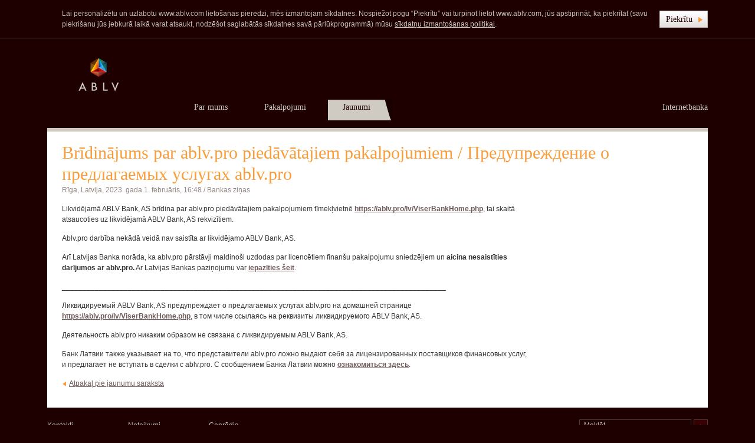

--- FILE ---
content_type: text/html; charset=UTF-8
request_url: https://www.ablv.com/lv/press/2023-02-01-bridinajums-par-ablv-pro-piedavatajiem-pakalpojumiem-preduprezhdenie-o-predlagaemyh-uslugah-ablv-pro
body_size: 4319
content:

		

<!DOCTYPE html PUBLIC "-//W3C//DTD XHTML 1.0 Strict//EN" "http://www.w3.org/TR/xhtml1/DTD/xhtml1-strict.dtd">
<html xmlns="http://www.w3.org/1999/xhtml" lang="lv" xml:lang="lv">
<head>
	<meta http-equiv="content-type" content="text/html; charset=utf-8" />
	<meta http-equiv="X-UA-Compatible" content="IE=9" />
	

	
	
		
	
	<meta name="language" content="lv" />
	<meta name="ReleaseNumber" content="4.6-git.49" />
	<meta http-equiv="imagetoolbar" content="no" />
	<meta name="viewport" content="width=1024">
		
	<title>Likvidējamā ABLV Bank, AS &ndash; Brīdinājums par ablv.pro piedāvātajiem pakalpojumiem / Предупреждение о предлагаемых услугах ablv.pro</title>

	<link rel="icon" type="image/png" href="/favicon.png" /><!--[if lte IE 8]>
	<link rel="shortcut icon" href="/favicon-simple.ico" type="image/vnd.microsoft.icon" />
	<![endif]--><!--[if gt IE 8]>
	<link rel="shortcut icon" href="/favicon.ico" type="image/vnd.microsoft.icon" />
	<![endif]-->

    <link rel="stylesheet" href="/css/common.css?v=1d9qva7" type="text/css" />

											<link type="text/css" rel="stylesheet" href="/css/form.css?v=1d9qva7" />
								<link type="text/css" rel="stylesheet" href="/css/page-news.css?v=1d9qva7" />
				
	<link rel="stylesheet" href="/css/print.css?v=1d9qva7" type="text/css" media="print" />
	
											<link type="text/css" rel="stylesheet" href="/css/print-page-news.css?v=1d9qva7" media="print" />
			
	<meta property="og:image" content="https://www.ablv.com/img/common/ablv-fb-square.png?v=1d9qva7" />
	<meta property="og:image" content="https://www.ablv.com/img/common/ablv-fb-normal.png?v=1d9qva7" />
		
</head>
<body class="lang-lv "><!--[if IE 7]><div class="ie7"><![endif]--><!--[if IE 8]><div class="ie8"><![endif]-->

	

<div class="cookie-policy" id="gdprCookieAgreement">
    <div class="wrapper"><div class="cookie-policy__inner">
        <p>Lai personalizētu un uzlabotu www.ablv.com lietošanas pieredzi, mēs izmantojam sīkdatnes. Nospiežot pogu “Piekrītu” vai turpinot lietot www.ablv.com, jūs apstiprināt, ka piekrītat (savu piekrišanu jūs jebkurā laikā varat atsaukt, nodzēšot saglabātās sīkdatnes savā pārlūkprogrammā) mūsu <a href="https://www.ablv.com/lv/legal/cookie-policy">sīkdatņu izmantošanas politikai</a>.</p>
        <a class="button" role="button"><span>Piekrītu</span></a>
    </div></div>
</div>


<script type="text/javascript">
    if (document.cookie.indexOf('gdprAgreement=1') !== -1) {
        document.querySelector('#gdprCookieAgreement').className += ' hidden';
    }
</script>
	
	
	<!--[if lt IE 8]><div id="browser-detected">
		<div class="wrapper">
			<h1>Jūsu interneta pārlūkā informācija var būt attēlota nekorekti.</h1>
			<p>Lai redzētu mūsu lapu tādu, kādai tai būtu jābūt, izmantojiet jaunākās <a href="http://windows.microsoft.com/en-US/internet-explorer/products/ie/home" target="_blank">IE</a>, <a href="http://www.google.com/chrome/" target="_blank">Chrome</a>, <a href="http://www.mozilla.com/en-US/firefox/fx/" target="_blank">Firefox</a> vai <a href="http://www.opera.com/" target="_blank">Opera</a> versijas.</p>
			<a id="close-button" href="#close">Aizvērt</a>
		</div>
	</div><![endif]-->
	<div class="wrapper">
		<div id="header"><div class="inner clearfix">
		
			<div class="logo">
				
									<a href="/lv/"><img src="/img/common/header-logo.png?v=1d9qva7" alt="ABLV Bank" /></a>
								
				
							</div>
			
							<div class="languages">
		<a href="/lv/press" style="display: none"></a>		<a href="/en/" ></a>		<a href="/ru/" ></a>	</div>

				
				<div class="nav nav-main font-alt" id="navMain">
	<div id="menu-cover-top">&nbsp;</div>  
	
	
	
	
			<div class="right">
			<a class="link font-alt" href="https://ib.ablv.com/lv/">Internetbanka</a>
		</div>
		
			
				<div  >
			<a class="" href="/lv/about"><span><span>Par mums</span></span></a>
		</div>
					
				<div  >
			<a class="" href="/lv/services"><span><span>Pakalpojumi</span></span></a>
		</div>
					
				<div class="active" >
			<a class="" href="/lv/press"><span><span>Jaunumi</span></span></a>
		</div>
			</div>

<div class="menu-bottom">&nbsp;</div> 
						
					</div></div>

		<div class="print-only">
			<img class="header-logo" src="/img/print/header-logo.jpg" alt="ABLV" />
			<table class="header-contacts"><tr><td>
				
				Likvidējamā ABLV Bank, AS<br />
Skanstes iela 7 k-1,<br />
Rīga, Latvija, LV-1013
			</td><td>
				
				Tel: +371 6777 5555<br />
E-mail: info@ablv.com<br />
www.ablv.com<br />

			</td></tr></table>
			<img class="header-text" src="/img/print/header-text.png" alt="ABLV" />
		</div>
	</div>
	




					



																										


<div class="wrapper">
	<div class="content">

	
		
		
	
	
	
		<div class="news-item clearfix">
						<h1>Brīdinājums par ablv.pro piedāvātajiem pakalpojumiem / Предупреждение о предлагаемых услугах ablv.pro</h1>

			<div class="meta">
				<span class="article-place">Rīga, Latvija,</span> 2023. gada 1. februāris, 16:48 / <a href="/lv/press/banking/">Bankas ziņas</a> 			</div>


			<div class="content-large content-first"><div>
									
								<div class="text">
					<p>Likvidējamā ABLV
Bank, AS brīdina par ablv.pro piedāvātajiem pakalpojumiem tīmekļvietnē <a href="https://ablv.pro/lv/ViserBankHome.php"><strong>https://ablv.pro/lv/ViserBankHome.php</strong></a>, tai skaitā atsaucoties uz likvidējamā ABLV Bank, AS
rekvizītiem.</p>

<p> </p>

<p>Ablv.pro darbība
nekādā veidā nav saistīta ar likvidējamo ABLV Bank, AS.</p>

<p> </p>

<p>Arī Latvijas Banka
norāda, ka ablv.pro pārstāvji maldinoši uzdodas par licencētiem finanšu
pakalpojumu sniedzējiem un <strong>aicina nesaistīties
darījumos ar ablv.pro.</strong> Ar Latvijas Bankas paziņojumu var <a href="https://www.bank.lv/darbibas-jomas/klientu-aizsardziba/uzmanies-no-krapniekiem/bridinajumi-par-nelicencetiem-pakalpojumu-sniedzejiem/16350-latvijas-banka-bridina-par-ablv-pro-piedavatajiem-pakalpojumiem"><strong>iepazīties šeit</strong></a>.</p><p>_____________________________________________________________________________________________</p><p>Ликвидируемый ABLV Bank, AS
предупреждает о предлагаемых услугах ablv.pro на домашней странице <a href="https://ablv.pro/lv/ViserBankHome.php"><strong>https://ablv.pro/lv/ViserBankHome.php</strong></a>, в
том числе ссылаясь на реквизиты ликвидируемого ABLV Bank, AS.</p><p>Деятельность ablv.pro<strong> </strong>никаким
образом не связана с ликвидируемым ABLV
Bank, AS.</p><p>



</p><p>Банк Латвии также указывает на
то, что представители ablv.pro ложно выдают себя за лицензированных поставщиков
финансовых услуг, и предлагает не вступать в сделки с ablv.pro. С сообщением Банка Латвии можно <a href="https://www.bank.lv/darbibas-jomas/klientu-aizsardziba/uzmanies-no-krapniekiem/bridinajumi-par-nelicencetiem-pakalpojumu-sniedzejiem/16350-latvijas-banka-bridina-par-ablv-pro-piedavatajiem-pakalpojumiem"><strong>ознакомиться
здесь</strong></a>.</p><p> </p>
				</div>

								
				
				
																							



									<div class="back">
						<a href="/lv/press/2023/">Atpakaļ pie jaunumu saraksta</a>
					</div>
				
				


			</div></div>
			<div class="content-small content-last"><div>
								<div class="source">
					<p> </p>
				</div>
				
				<!--  <div class="subscribe-button"><a class="lb-subscribe button"><span></span></a></div> -->
			</div></div>

		</div>

		</div>
</div>


<form id="subscribeForm" method="post" action="" class="form hidden">
	<input type="hidden" name="locale" value="lv" />
	<h1></h1>

	<div class="error-message hidden">
		<h2></h2>
		<p id="id_email_error" class="hidden">
			
		</p>
		<p id="id_subscribes_error" class="hidden">
			
		</p>
		<p id="id_captcha_error" class="hidden">
			
		</p>
	</div>

	<div class="confirmation-message clearfix hidden">
		<h2></h2>
		<p>
			
		</p>
		
		<div class="button"><button class="font-alt" type="button"></button></div>
	</div>

	<fieldset>
	<div class="subscribe-first-row">
				
		<div class="input  ">
	<label for="id_email"><em>*</em></label>
	<div class="inp inp-txt">
		<input type="text" name="email" value="" id="id_email"  />
			</div>
</div>	</div>


	<div id="subscribes-list">
		
		
		<div class="input ">
			<label><em>*</em></label>
			<div class="inp inp-checkbox">
				<div class="group-checkbox">
					<input id="id_subscribes_0" class="checkbox" type="checkbox" name="subscribes[]" value="0"  />
					<label for="id_subscribes_0"></label>
				</div>

																<div class="group-checkbox">
						<input type="checkbox" class="checkbox" id="id_subscribes_2" name="subscribes[2]" value="2"  />
						<label for="id_subscribes_2"></label>
				</div>
																<div class="group-checkbox">
						<input type="checkbox" class="checkbox" id="id_subscribes_3" name="subscribes[3]" value="3"  />
						<label for="id_subscribes_3"></label>
				</div>
							</div>
		</div>
				
		
		
		
				<div class="input  ">
		<div class="inp inp-radio">
				<div class="group-radio">
							<input type="radio" class="radio" id="id_send_frequency_1" name="send_frequency" value="1" checked="checked" />
				<label for="id_send_frequency_1"></label>
						
		</div>
				<div class="group-radio">
							<input type="radio" class="radio" id="id_send_frequency_2" name="send_frequency" value="2"  />
				<label for="id_send_frequency_2"></label>
						
		</div>
				<div class="group-radio">
							<input type="radio" class="radio" id="id_send_frequency_3" name="send_frequency" value="3"  />
				<label for="id_send_frequency_3"></label>
						
		</div>
			</div>
</div>	</div>
				
		
		
		<div class="input  ">
	<label for="id_captcha"><em>*</em></label>
	<div class="inp inp-captcha">
				<input type="text" name="captcha" value="" id="id_captcha" maxlength="4" />
		<img src="/humantest.jpg?owner=subscribe&d=1769407756" alt="" />
		<a href="javascript://" tabindex="-1"></a>
	</div>
</div>		<input type="hidden" value="/subscribe-form" name="requestPageUrl"/>
		<div class="subscribe-notice input">
			
		</div>
		<div class="submit">
			
			<div class="button"><button type="submit" class="font-alt"></button></div>
		</div>
	</fieldset>
</form>

			<div class="wrapper">
			<div id="footer">

				

				
				
				
				
				
				
				
				
				
				
				
				
				
				
				
				
				
				
				
				
				
				
				

				
				
				

				
				
				

				
				
				

				
				
				
				
				<form method="get" action="/lv/search" id="footerSearch">
								<fieldset>
					
					<input type="text" name="text" value="Meklēt" alt="Meklēt" class="empty" />
					<button type="submit">&nbsp;</button>
				</fieldset></form>
				<div class="nav">
					

					
					<table>
						<tr>
							<td>
																											<a href="/lv/about/offices">Kontakti</a>
																								</td>
							<td>
																											<a href="/lv/legal">Noteikumi</a>
																								</td>
							<td>
																											<a href="/lv/rates-charges">Cenrādis</a>
																								</td>
							<td class="last">
															</td>
						</tr>
						
						<tr>
							<td>
															</td>
							<td>
															</td>
							<td>
															</td>
							<td class="last">
															</td>
						</tr>
					</table>
				</div>
				
			</div>
		</div>
		
	<script type="text/javascript" src="/js/common.js?v=1d9qva7"></script>
	
		
	<script type="text/javascript">
		var HTTPS_AUTH = true;
		var CLIENT_LOGGED_IN = false;
	</script>
	
											<script type="text/javascript" src="/js/form.js?v=1d9qva7"></script>
								<script type="text/javascript" src="/js/page-news.js?v=1d9qva7"></script>
								<script type="text/javascript" src="/js/imagelightbox.js?v=1d9qva7"></script>
					
	
		<!-- Footer : END -->
	


<script>
  (function(i,s,o,g,r,a,m){i['GoogleAnalyticsObject']=r;i[r]=i[r]||function(){
  (i[r].q=i[r].q||[]).push(arguments)},i[r].l=1*new Date();a=s.createElement(o),
  m=s.getElementsByTagName(o)[0];a.async=1;a.src=g;m.parentNode.insertBefore(a,m)
  })(window,document,'script','//www.google-analytics.com/analytics.js','ga');

  ga('create', 'UA-8857028-3', 'auto');  // Replace with your property ID.
  ga('send', 'pageview');

  
</script>
	
	<!--[if (IE 7)|(IE 8)]></div><![endif]-->
</body>
</html>

--- FILE ---
content_type: text/css
request_url: https://www.ablv.com/css/common.css?v=1d9qva7
body_size: 31591
content:

html, body, div, span, applet, object, iframe,
h1, h2, h3, h4, h5, h6, p, blockquote, pre,
a, abbr, acronym, address, big, cite, code,
del, dfn, em, font, img, ins, kbd, q, s, samp,
small, strike, strong, sub, sup, tt, var,
b, u, i, center,
dl, dt, dd, ol, ul, li,
fieldset, form, label, legend,
table, caption, tbody, tfoot, thead, tr, th, td {
margin: 0;
padding: 0;
border: 0;
outline: 0;
vertical-align: top;
background: transparent;
}
:focus {
outline: 0;
}
ins {
text-decoration: none;
}
del {
text-decoration: line-through;
}
table {
border-collapse: collapse; border-spacing: 0;
}
ol, ul {
list-style: none;
}
a, a * {
cursor: pointer;
}
table {
border-collapse: collapse;
border-spacing: 0;
}
sup {
line-height: 0;
position: relative;
vertical-align: baseline;
top: -0.5em;
}
sub {
line-height: 0;
position: relative;
vertical-align: baseline;
top: 0.5em;
}
wbr:after {
content: "\00200B";
}
*::selection {
background: #333;
color: #fff;
}
*::-moz-selection {
background: #333;
color: #fff;
}
*::-webkit-selection {
background: #333;
color: #fff;
}
blockquote, q {
quotes: none;
}
blockquote:before,
blockquote:after,
q:before,
q:after {
content: '';
content: none;
}
input, select, textarea, button {
margin: 0;
padding: 0;
outline: none;
}
textarea {
resize: vertical;
}
input::-moz-focus-inner,
button::-moz-focus-inner {
border: 0;
}
input, select, textarea, button {
box-sizing: border-box;
-webkit-box-sizing: border-box;
-moz-box-sizing: border-box;
-ms-box-sizing: border-box;
}
input[type="submit"], button {
cursor: pointer;
}


body {
color: #333;
font: 12px/1.5em Verdana, Geneva, Arial, Helvetica, sans-serif;
}
* {
vertical-align: baseline;
}
.font-alt,
.introduction,
.nav-alt,
.nav-sidebar,
.nav-second th,
.button,
.lightbox-head {
font-family: Georgia, Times, Times New Roman, serif;
}
h1, h2, h3, h4, h5 {
font-family: Georgia, Times, Times New Roman, serif;
font-weight: normal;
color: #F99D3B;
}
h1 {
font-size: 30px;
line-height: 36px
}
h2 {
font-size: 20px;
line-height: 24px
}
h4, h5 {
font-size: 14px;
line-height: 16px
}
.sapphire h1, .sapphire h2, .sapphire h3, .sapphire h4, .sapphire h5 {
color: #00A9C4;
}
.introduction {
color: #1E0000;
font-size: 20px;
line-height: 24px;
}
a {
color: #6C5958;
}
a:hover {
color: #F99D3B;
}
.sapphire a:hover {
color: #00A9C4;
}
.main .sitemap a:hover,
.nav-second a:hover {
color: #6C5958;
text-decoration: underline;
}
.services .news a:hover,
.year-list a:hover,
.promo-text a:hover {
color: #6C5958;
text-decoration: none;
}
.landing .grid>li:hover h2 a:hover,
.landing .grid>li:hover .nav-alt a:hover,
.nav-sidebar a:hover,
.nav-sidebar li.active>a:hover,
.nav-sidebar li li.active>a:hover {
text-decoration: underline;
}
a.icon-forward {
display: inline-block;
background: url("/img/common/list-bullet-white.gif") no-repeat scroll right 5px transparent;
line-height: 1.4;
padding-right: 12px;
text-decoration: none;
}
input, select, textarea, button {
font: 1em/1.454em Verdana, Geneva, Arial, Helvetica, sans-serif;
}
h1, h2, h3, h4, h5, p, table, .introduction {
margin: 14px 0;
}
h1 {
margin-top: 0;
}
h2 {
margin-top: 24px;
}
h3 {
margin-top: 24px;
}
.text table th,
.text table .header td,
.text table .header th,
.text table.table-simple .header td,
.text table.table-simple .header th {
font: 14px/16px Georgia, Times, Times New Roman, serif;
}
.text table.table-simple th,
.text table .sub-header td,
.text table .sub-header th {
font: 11px/1.454em Verdana, Geneva, Arial, Helvetica, sans-serif;
}
.text table,
table.table-default {
font-size: 11px;
}
.text h3 {
font-size: 16px;
line-height: 18px
}
.text ul,
.text ol {
margin: 14px 0;
}
.text ul>li {
background: url(/img/common/list-bullet-white.gif) 0 5px no-repeat;
margin: 8px 0 8px 2px;
padding: 0 0 0 16px;
}
.text ol {
list-style: decimal outside none;
padding-left: 18px;
}
.text ol>li {
list-style: decimal outside none;
margin: 8px 0;
display: list-item;
}
.ie8 .text ol {
padding-left: 20px;
}
.ie8 .text ul>li {
padding-left: 18px;
}
.ie7 .text ul li {
position: relative;
zoom: 1;
}
.ie7 .text ol {
padding-left: 24px;
}
.ie7 .text ul>li {
padding-left: 22px;
}
.text table {
width: 100%;
display: table;
margin: 0;
}
.text table th,
.text table .header th,
.text table .header td,
.text table.table-simple .header th,
.text table.table-simple .header td {
background: #CEC9C1;
color: #1E0000;
font-weight: normal;
padding: 3px 3px 5px;
text-align: left;
}
.text table td {
border-bottom: 1px solid #C4BCBA;
padding: 4px 3px 6px;
vertical-align: middle;
}
.text table th,
.text table tr.header td,
.text table tr.sub-header td {
vertical-align: bottom;
}
.text table th,
.text table tr.header td,
.text table tr.header th,
.text table th b,
.text table th strong,
.text table tr.header b,
.text table tr.header strong {
font-weight: normal;
}
.text table tr.sub-header td,
.text table tr.sub-header th,
.text table tr.sub-header b,
.text table tr.sub-header strong {
font-weight: bold;
}
.text table.table-simple {
border-bottom: 2px solid #C4BCBA;
}
.text table.table-simple th,
.text table .sub-header th,
.text table .sub-header td {
background: none;
border-bottom: 2px solid #C4BCBA;
border-top: 2px solid #C4BCBA;
}
.text table .align-left {
text-align: left;
}
.text table .align-right {
text-align: right;
}
.text table .change {
color: #cec9c1;
}
.text table h1,
.text table h2,
.text table h3,
.text table h4,
.text table h5,
.text table p,
.text table ul,
.text table ol {
margin: 0;
}
table.table-default td {
border-bottom: 1px solid #C4BCBA;
padding: 4px 3px 6px;
vertical-align: middle;
}
table.table-default th.clean {
color: #333;
background: none;
border-bottom: 1px solid #C4BCBA;
padding: 4px 3px 6px;
font: 11px/1.454em Verdana, Geneva, Arial, Helvetica, sans-serif;
}
table.table-default tr.caption td {
border: none;
color: #290002;
font-family: Georgia,Times,Times New Roman,serif;
font-size: 16px;
padding: 30px 0 12px;
}
table.table-default tr.caption:first-child td {
padding-top: 4px;
}
table.table-default tr.header td {
background: #cec9c1;
border: none;
color: #1e0000;
font-family: Georgia,Times,Times New Roman,serif;
font-size: 14px;
}
table.table-default tr.sub-header td {
border-bottom-width: 2px;
}
table.table-default tr.legend td {
border: none;
color: #919190;
font-size: 11px;
padding: 16px 3px 0;
}
table.table-default tr.no-border td {
border: none;
}
table.table-default td[rowspan]:last-child,
table.table-default td.last-rowspan {
vertical-align: middle;
}
.text .accordion {
border-top: 1px solid #ccc;
}
.text .accordion>li {
background: none;
border-bottom: 1px solid #ccc;
margin: 0;
padding: 0;
}
.text .accordion>li>h2 {
cursor: pointer;
font-size: 14px;
line-height: 16px;
background: url(/img/common/list-bullet-white.gif) 5px 15px no-repeat;
margin: 0;
padding: 10px 20px;
}
.text .accordion>li>h2>a{
color: #F99D3B;
text-decoration: none;
}
.text .accordion>li>div {
display: none;
padding: 0 20px 20px;
}
.text .accordion>li.expanded {
background: #F7F7F6;
}
.text .accordion>li.expanded>h2 {
background: url(/img/common/list-bullet-down.gif) 3px 16px no-repeat;
}
.text .accordion>li.expanded>div {
display: block;
}
.text .accordion .notice,
.text .auth .notice {
border-top: 1px solid #ccc;
padding-top: 10px;
color: #959594;
}
.text .content-accordion>li {
background: url("/img/common/list-bullet-white.gif") no-repeat scroll 0px 6px transparent;
overflow: auto;
}
.text .content-accordion>li.expanded {
background: url("/img/common/list-bullet-down.gif") no-repeat scroll 0 8px transparent;
}
.text .content-accordion>li>h3 {
color: #F99D3B;
cursor: pointer;
font-size: 16px;
margin: 0 0 12px -11px;
padding-left: 11px;
position: relative;
text-decoration: none;
}
.text .content-accordion>li>h3>a {
color: #F99D3B;
margin-left: -14px;
padding-left: 14px;
text-decoration: none;
}
.text .content-accordion>li>h3:hover,
.text .content-accordion>li>h3 a:hover {
text-decoration: none;
color: #F99D3B;
}
.text .content-accordion>li>div {
display: none;
}
.text .content-accordion>li.expanded>div {
display: block;
}
.text .accordion>li>div {
line-height: 14px;
}
.text .accordion>li>div h2,
.text .accordion>li>div h3,
.text .accordion>li>div h4 {
color: #2F0002;
font-size: 14px;
font-weight: normal;
margin: 24px 0 9px;
}
.text .accordion>li>div>*:first-child {
margin-top: 1px;
}
.text .accordion>li>div h3 {
font-size: 12px;
}
.text .accordion>li>div h4 {
font-family: Verdana, Geneva, Arial, Helvetica, sans-serif;
font-size: 11px;
}
.text .accordion>li>div ul>li {
margin: 14px 0 14px 19px;
}
.text .accordion .content-accordion>li>h3,
.text .accordion .content-accordion>li>h3 a {
margin: 0;
padding:0;
}
.text .accordion .content-accordion>li>h3 {
float: left;
margin: 22px 0 8px;
}
.text .accordion .content-accordion>li>h3:first-child {
margin-top:0;
}
.text .accordion .content-accordion>li>div {
clear: left;
min-height: 0;
padding-top: 6px;
}
.text .accordion .content-accordion>li {
margin: 0;
background: none;
padding: 0;
overflow: hidden;
min-height: 0;
}
.text .accordion .content-accordion>li.expanded {
overflow: visible;
}
.text .accordion .content-accordion>li.expanded>div {
margin-bottom: 18px;
}
.text .accordion .content-accordion table td {
border: 0;
padding: 0;
}
.text .accordion .content-accordion table.table-default td {
border-bottom: 1px solid #C4BCBA;
padding: 4px 3px 6px;
}
.text .accordion .content-accordion table h1,
.text .accordion .content-accordion table h2,
.text .accordion .content-accordion table h3,
.text .accordion .content-accordion table h4,
.text .accordion .content-accordion table h5 {
line-height: normal;
margin: 0;
}
.gallery {
padding: 0 0 10px;
}
.gallery-item {
background: #F0EFEE;
margin: 0 0 8px;
overflow: hidden;
display: none;
cursor: pointer;
}
.gallery-item-1 {
display: block;
}
.gallery-item-hover {
background: #7A625E;
}
.gallery-item img.preview {
display: inline-block;
}
.gallery-item>a.image,
.gallery-item>span.image {
margin: 9px 10px 4px;
display: block;
overflow: hidden;
text-align: center;
}
.gallery-item img.image {
display: none;
}
.gallery-item p,
.news-item .source .gallery-item p {
background: #fff;
padding: 4px 10px 0;
margin: 0;
}
.gallery-item-simple {
background: none;
cursor: default;
}
.gallery-item-simple p,
.news-item .source .gallery-item-simple p  {
padding-top: 0;
}
.gallery-item .zoom {
color: #6C5C58;
font-family: Georgia, Times, Times New Roman, serif;
font-size: 12px;
text-align: right;
text-decoration: underline;
display: block;
padding: 0 10px 8px;
}
.gallery-item-hover .zoom {
color: #fff;
}
.text .gallery {
padding: 0;
margin-bottom: 10px;
}
.text .gallery-item-1 {
display: inline-block;
text-align: center;
*display: inline;
zoom: 1;
}
.text .file .size {
padding-left: 6px;
}


.clearfix:after,
.grid:after,
.form .input:after {
clear: both;
content: ' ';
display: block;
font-size: 0;
line-height: 0;
visibility: hidden;
width: 0;
height: 0;
}
.clearfix,
.grid,
.form .input {
display: block;
min-height: 0;
}
.clear {
width: 100%;
overflow: hidden;
height: 0;
clear: both;
}
.hidden,
.clearfix.hidden,
.grid.hidden,
.form .input.hidden,
.print-only {
display: none;
}
body {
-webkit-text-size-adjust: none;
}
.wrapper {
min-width: 960px;
max-width: 1120px;
margin: 0 auto;
padding: 0 10px;
}
.content {
position: relative;
background: #fff;
min-width: 960px;
}
.wrapper .content {
min-width: 0;
}
.content-small {
float: left;
width: 22%;
padding: 8px 2% 16px 2%;
}
.content-large {
float: left;
width: 72%;
padding: 8px 2% 16px 2%;
}
.content-small>div,
.content-large>div {
min-height: 0;
}
.content-first {
padding-right: 1%;
}
.content-last {
padding-left: 1%;
padding-right: 0;
}
.content-large.content-last {
width: 72%;
}
.breadcrumbs {
color: #B5ADAB;
font-size: 10px;
margin: 5px 0 0;
}
.breadcrumbs a {
color: #B5ADAB;
text-decoration: none;
}
.breadcrumbs a:hover {
color: #F99D38;
}
.nav-sidebar {
background: none repeat scroll 0 0 #F0EFEE;
font-size: 12px;
line-height: 19px;
margin: 11px 0 6px;
}
.nav-sidebar a {
color: #333;
text-decoration: none;
display: block;
padding: 2px 8px;
}
.nav-sidebar a:hover {
background: #F99D3B;
text-decoration: none;
}
.nav-sidebar li {
background: #F0EFEE;
}
.nav-sidebar li.active {
background: #E2DEDE;
border-bottom: 1px solid #73625E;
}
.nav-sidebar li.active li {
border-bottom: 0;
}
.nav-sidebar li.active li > a {
border-left: 8px solid #F99D3B;
}
.nav-sidebar li.active > a,
.nav-sidebar li.active > a:hover {
background: #73625E;
color: #fff;
text-decoration: none;
}
.nav-sidebar li li {
background: transparent;
border-bottom: 0;
}
.nav-sidebar li li.active {
background: #73625E;
}
.nav-sidebar li li.active > a,
.nav-sidebar li li.active > a:hover {
background: #73625E;
color: #FFFFFF;
text-decoration: none;
}
.nav-sidebar li li > a {
padding: 2px 8px;
}
.nav-sidebar div.ipad-fix,
.nav-sidebar li.active li:first-child div.ipad-fix,
.ie7 .nav-sidebar li.active li:first-child div.ipad-fix,
.ie7 .nav-sidebar li.active li div.ipad-fix,
.ie7 .nav-sidebar li.active li.active:first-child div.ipad-fix {
display: none;
}
.nav-sidebar li.active li div.ipad-fix {
background: #F99D3B;
display: block;
height: 4px;
margin: 0 0 -4px 8px;
left: -8px;
padding: 0;
position: relative;
top: -2px;
width: 8px;
}
.nav-sidebar li.active li.active:first-child div.ipad-fix {
background: #73625E;
display: block;
left: 0;
margin: 0 0 -4px 8px;
width: auto;
}
.promo {
background: none repeat scroll 0 0 #1E0000;
margin: 0 0 12px;
overflow: hidden;
padding: 0 15px;
position: relative;
text-align: center;
width: auto;
}
.promo a {
color: #F99D3B;
display: block;
font-family: Georgia;
overflow: hidden;
padding: 15px 0 12px;
text-decoration: none;
width: 100%;
}
.promo a span {
background: url("/img/common/banner-arrow.png") no-repeat scroll right center transparent;
display: block;
font-size: 12px;
padding: 8px 12px 0 0;
text-align: left;
}
.promo-text {
background: #F3F1EF;
margin: 0 0 12px;
padding: 10px 15px 0 21px;
}
.promo-text>li {
padding: 2px 0 17px;
}
.promo-text h2, .promo-text h3, .promo-text h4 {
color: #1E0000;
margin: 0 0 2px;
}
.promo-text p {
margin: 2px 0 4px;
}
.promo-text a {
}
.nav-second {
display: none;
position: absolute;
z-index: 10;
left: 0;
top: -6px;
width: 100%;
background: #CEC9C1;
}
.nav-second>div {
padding: 16px 18px 13px 18px;
}
.nav-second table {
width: 100%;
margin: 0;
}
.nav-second th {
font-size: 14px;
font-weight: normal;
line-height: 27px;
text-align: left;
padding: 0 31px;
border-bottom: 1px solid #E7E4E0;
}
.nav-second td {
padding: 8px 20px 0;
}
.nav-second th.first
.nav-second td.first {
padding-left: 70px;
}
.nav-second th.last
.nav-second td.last {
padding-right: 70px;
}
.nav-second a {
text-decoration: none;
display: block;
}
.nav-second td a {
padding: 2px 11px 3px;
border-bottom: 1px solid #D5D1CA;
}
.nav-second-mask {
display: none;
position: absolute;
left: 0;
top: 0;
width: 100%;
height: 100%;
background: #000;
z-index: 9;
}
.nav-alt a {
background: url(/img/landing/icons-sprite.png) 7px -20px no-repeat;
border-bottom: 1px solid #EAEAEA;
display: block;
padding: 8px 10px 5px 22px;
color: #CEC9C1;
font-size: 18px;
line-height: 22px;
text-decoration: none;
}
.nav-alt a:hover,
.nav-alt a.active {
background-position: 7px 15px;
color: #F99D3B;
}
.has-sidebar-image {
position: relative;
}
.sidebar-image {
height: 100%;
overflow: hidden;
position: absolute;
right: 0;
top: 0;
width: 268px;
}
.sidebar-image-overlay {
background: url("/img/services/landing-image-overlay.png") 0 100% no-repeat;
overflow: hidden;
position: absolute;
right: 2px;
bottom: 0;
width: 268px;
height: 100%;
z-index: 1;
}
.sidebar-image img {
position: absolute;
right: 0;
bottom: 0;
}
.grid {
margin: 0;
}
.grid>li,
.grid>div {
float: left;
margin: 0;
}
.grid-3>li,
.grid-3>div {
width: 33.3%;
}
.grid-2>li,
.grid-2>div {
width: 50%;
}
.ie7 .grid-2>li:first-child,
.ie7 .grid-2>div:first-child {
width: 49.9%;
}
.grid-2>li.narrow {
width:48%;
}
.grid-2>li.narrow-margine {
margin-right:2%;
}
.paginator {
text-align: center;
padding: 10px 0;
margin: 11px 0 11px;
border-top: 1px solid #E5E3DF;
}
.paginator a,
.paginator span {
display: inline-block;
padding: 4px;
}
.paginator .back {
float: left;
padding: 4px 0;
}
.paginator .next {
float: right;
padding: 4px 0;
}
.paginator .active {
color: #F99D3B;
}
.paginator .div {
color: #6C5C58;
}
.paginator span.back,
.paginator span.next {
color: #CCC8BF;
}
.paginator .text {
margin: 1px 0 11px;
text-align: left;
}
.case-studies {
background: none repeat scroll 0 0 #E6E4E0;
margin: 0 2% 19px;
min-height: 419px;
overflow: hidden;
padding: 20px 0 0 20px;
position: relative;
}
.case-studies+.clear {
height: 1px;
}
.case-studies .case-list {
overflow: hidden;
width: 100%;
}
.case-studies .case-list>li {
float: left;
}
.case-studies .case-list>li.hidden {
display: none;
}
.case-studies .case-text {
margin-bottom: 13px;
}
.case-studies .case-text p:last-child,
.case-studies .case-text ul li p:last-child {
margin-bottom: 0;
}
.case-studies .introduction {
font-size: 16px;
line-height: 22px;
}
.case-studies h2 {
font-size: 24px;
color: #1E0000;
margin: 0;
}
.case-studies .col-right {
padding: 150px 250px 20px 50px;
}
.case-studies .col-right h3 {
font-size: 16px;
color: #333;
margin: 0 0 2px;
}
.case-studies .col-right p {
margin: 0;
color: #999;
}
.case-studies .sidebar-image {
width: 250px;
overflow: hidden;
}
.case-studies .sidebar-image ul {
width: 1000px;
overflow: hidden;
position: relative;
}
.case-studies .sidebar-image li {
width: 250px;
float: left;
}
.case-studies .sidebar-image img {
position: static;
}
.case-studies .sidebar-image-overlay {
background: url("/img/products/overlay.png") 0 0% no-repeat;
width: 248px;
}
.case-studies .navigation {
position: absolute;
right: 0;
bottom: 16px;
width: 43%;
text-align: left;
}
.case-studies .navigation a {
cursor: pointer;
display: inline-block;
width: 16px;
height: 20px;
margin-right: 4px;
background: url(/img/products/case-studies-navigation.gif) -2px 0 no-repeat;
}
.case-studies .navigation a.active {
background-position: -2px -20px;
}
.case-studies-popup {
bottom: 0px;
left: 0px;
right: 0px;
padding: 0 0 1px 0;
position: fixed;
text-align: center;
z-index: 10;
}
.case-popup-top,
.case-popup-content {
margin: 0 23px 0 23px;
}
.case-popup-top {
border: 2px solid #F9A54B;
height: 0;
}
.case-popup-content {
background-color: #E5E4E0;
border-bottom: 1px solid #D0C9C1;
border-left: 1px solid #D0C9C1;
border-right: 1px solid #D0C9C1;
cursor: pointer;
text-align: center;
}
.case-popup-content:hover {
background-color: #F9A54B;
}
.case-popup-content > span {
background: transparent right bottom no-repeat url('/img/common/case-popup-arrow.png');
color: #3D3C3A;
display: inline-block;
font-size: 14px;
margin: 0 10px 11px 10px;
padding: 5px 22px 0 22px;
}
.case-studies-popup + .clear {
height: 1px;
}
#browser-detected {
background: #cec9c0;
display: none;
padding-bottom: 12px;
}
#browser-detected .wrapper {
position: relative;
}
#browser-detected h1,
#browser-detected p {
margin:0;
}
#browser-detected h1 {
color: #1e0000;
font-size: 18px;
}
#browser-detected a {
color: #6C5958;
}
#browser-detected a:hover {
text-decoration: none;
}
#browser-detected a#close-button {
position: absolute;
right:10px;
top:12px;
}
.contact-block {
background: none repeat scroll 0 0 #F0EFEE;
display: table;
font-size: 14px;
line-height: 17px;
margin: 10px 0 5px;
overflow: hidden;
padding: 10px 0;
position: relative;
width: 100%;
}
.contact-block .column {
display: table-cell;
vertical-align: middle;
}
.contact-block .column.block-middle-text {
padding-left: 14px;
width: 62%;
}
.contact-block .block-middle-button {
width: 38%;
text-align: right;
padding-right: 14px;
}
.contact-block  p {
margin: 0;
}
.contact-block .button {
float: right;
}
.ie7 .clients-description .contact-block {
position: relative;
}
.ie7 .contact-block  .block-middle-button  {
position: absolute;
top: 50%;
right: 0;
}
.ie7 .contact-block .block-middle-button p {
position: relative;
top: -50%;
}
.recommended-products-list {
}
.recommended-products-list h4 {
color: #1E0000;
margin: 14px 0 6px;
}
.list-right .recommended-products-list h4 {
margin: 0 0 6px;
}
.authorization-page #header,
.authorization-page #header .inner {
border-bottom: 0;
}
.authorization {
background: transparent;
position: relative;
overflow: hidden;
}
.authorization .form-block {
background: url("/img/authorization/from_block_background.gif") no-repeat scroll 0 0 #140001;
border-bottom: 1px solid #412D2C;
border-right: 1px solid #412D2C;
float: right;
height: 464px;
padding-left: 88px;
width: 412px;
}
.authorization .form-block-content {
background: url("/img/authorization/from_block_tile.gif") repeat-x scroll 0 0 #140001;
height: 100%;
width: 100%;
}
.authorization .form-block-from {
padding: 110px 0 0 0;
width: 340px;
}
.authorization .form-block-from h2 {
margin: 0;
}
.authorization .form-block-from p {
color: #CEC9C1;
}
.authorization .form-block-from .input {
border-bottom: none;
}
.authorization .form-block-from .input label {
color: #CEC9C1;
width: 130px;
}
.authorization .form-block-from .inp-txt input {
color: #CEC9C1;
width: 200px;
height: 24px;
background: #372626;
border-color: #4D3C39;
}
.authorization .form-block-from .inp-txt input:focus {
border-color: #6C5C58;
}
.authorization .form-block-from .submit {
padding-left: 130px;
}
.authorization .form-block-from .button {
background: url("/img/authorization/form_block_submit_backgroun.gif") repeat-x scroll 0 0 transparent;
border-color: #4D3C39;
}
.authorization .form-block-from .button button {
background: url("/img/authorization/form_block_submit_arrow.gif") no-repeat scroll 100% 0 transparent;
color: #CEC9C1;
height: 31px;
width: 200px;
text-align: left;
}
.authorization .error-message {
border: 0;
padding: 0;
background: transparent;
margin: 14px 0;
}
.authorization .error-message h2 {
font: 12px/1.5em Verdana, Geneva, Arial, Helvetica, sans-serif;
}
.authorization .error-message p {
margin: 5px 0 0;
color: #CE002A;
}
.authorization .diamond-block {
margin-right: 422px;
position: relative;
}
.authorization .diamond-block-content {
background: url("/img/authorization/diamond_block_background.png") no-repeat scroll 100% 0 transparent;
width: 100%;
height: 464px;
}
.authorization .diamond-block-content h2 {
bottom: 30px;
color: #FFFFFF;
left: 30px;
margin: 0;
position: absolute;
}
.ie7 .authorization .diamond-block {
position: relative;
zoom: 1;
}
.ie7 .diamond-block-content{
padding-left: 80px;
}
.ie7 .authorization .form .inp-txt input {
height: 24px;
line-height: 24px;
width: 188px
}
.ie7 .authorization .form .button button {
padding-left: 10px;
}
blockquote {
margin: 0 0 0 3em;
}
.mutual-funds-table tr td {
vertical-align: bottom;
}
.mutual-funds-table tr .label {
width: 10%;
}
.mutual-funds-table tr .label.wide {
width: 38%;
}
.mutual-funds-table tr .label-right {
width: 13%;
text-align: right;
}
.mutual-funds-table tr .align-right {
text-align: right;
}
.mutual-funds-table tr .align-left {
text-align: left;
}
.content .link-login,
.content .link-logout {
float: right;
position: relative;
margin-top: -4px;
padding-right: 10px;
background: url(/img/common/list-bullet-gray.gif) 100% 4px no-repeat;
cursor: pointer;
line-height: 14px;
text-decoration: underline;
}
.content .link-login:hover,
.content .link-logout:hover {
text-decoration: none;
}


.lightbox {
position: absolute;
left: 0;
top: 0;
}
.lightbox-container {
position: absolute;
background: #1E0000;
padding: 1px;
}
.lightbox-mask {
position: fixed;
left: 0;
top: 0;
width: 100%;
height: 100%;
background: #000;
opacity: 0.5;
filter: alpha(opacity=50) !important;
}
.lightbox-head {
padding: 9px 46px 11px 16px;
white-space: nowrap;
}
.lightbox-head a.lightbox-close,
.lightbox-head a.image-prev,
.lightbox-head a.image-next {
position: absolute;
right: 12px;
top: 12px;
display: block;
width: 20px;
height: 20px;
background: url(/img/common/lightbox-buttons.png) 0 0 no-repeat;
cursor: pointer;
}
.lightbox-head a.lightbox-close:hover {
background-position: 0 -20px;
}
.lightbox-head a.lightbox-close:active {
background-position: 0 -40px;
}
.lightbox-head h1,
.lightbox-head h2,
.lightbox-head h3,
.lightbox-head h4 {
margin: 0;
min-height: 20px;
font-size: 20px;
line-height: 1.3;
}
.lightbox-body {
background: #fff;
}
.lightbox-body form {
padding: 21px 13px 18px 16px;
}
.lightbox-image .lightbox-head {
height: 20px;
}
.lightbox-image a.image-prev,
.lightbox-image a.image-next {
right: auto;
left: 16px;
margin-right: 7px;
}
.lightbox-image a.image-prev {
background-position: 0 -60px;
}
.lightbox-image a.image-next {
background-position: 0 -140px;
left: 43px;
}
.lightbox-image a.image-prev:hover {
background-position: 0 -80px;
}
.lightbox-image a.image-next:hover {
background-position: 0 -160px;
}
.lightbox-image a.image-prev:active {
background-position: 0 -100px;
}
.lightbox-image a.image-next:active {
background-position: 0 -180px;
}
.lightbox-image a.image-prev.disabled {
background-position: 0 -120px;
cursor: default;
}
.lightbox-image a.image-next.disabled {
background-position: 0 -200px;
cursor: default;
}
.lightbox-image .lightbox-body {
overflow: hidden;
position: relative;
}
.lightbox-image .lightbox-body img {
display: block;
}
.lightbox-image .lightbox-body p {
position: absolute;
bottom: 0;
left: 0;
right: 0;
padding: 13px 18px 11px;
margin: 0;
background: rgba(55,29,0,0.5);
color: #fff;
}
.ie7 .lightbox-image .lightbox-body p,
.ie8 .lightbox-image .lightbox-body p {
background: url(/img/common/lightbox-description.png) repeat;
}
.lightbox-loading .lightbox-body {
background: #fff url(/img/art-gallery/loader-dark.gif) 50% 50% no-repeat;
min-width: 469px;
min-height: 208px;
}
.lightbox-image .lightbox-loading {
background: #fff url(/img/art-gallery/loader-dark.gif) 50% 50% no-repeat;
}
.lightbox-image .lightbox-loading .lightbox-body {
background: none;
min-width: 0;
min-height: 0;
}

.button {
display: inline-block;
background: url(/img/common/form-elements-expanded.png) 0 -3px repeat-x;
border: 1px solid #C4BCBA;
cursor: pointer;
font-size: 14px;
line-height: 25px;
text-decoration: none;
}
.button span,
.button button {
color: #1E0000;
background: url(/img/common/form-elements-expanded.png) 100% -36px no-repeat;
display: inline-block;
padding: 1px 25px 1px 10px;
white-space: nowrap;
vertical-align: top;
}
.button button {
height: 27px;
border: 0;
}
.ie7 .button button {
padding-left: 0;
padding-right: 10px;
}
.button:hover {
background-position: 0 -69px;
}
.button:hover span, .button:hover button {
background-position: 100% -102px;
color: #F9953D;
}
.button.focus {
border-color: #F9953D;
}
.button.down,
.button.focus:hover,
.button.disabled {
border-color: #C4BCBA;
}
.button.down {
background-position: 0 -135px
}
.button.down span,
.button.down button {
background-position: 100% -168px;
color: #1E0000;
padding-top: 2px;
padding-bottom: 0;
}
.button.disabled {
background-position: 0 -201px;
cursor: default;
}
.button.disabled span, .button.disabled button {
background-position: 100% -234px;
color: #A49F9E;
cursor: default;
}
.button.icon {
height: 18px;
width: 18px;
}
.button.icon span,
.button.icon button {
height: 18px;
width: 18px;
background: none;
padding: 0;
}
.button.icon.date span,
.button.icon.date button {
background: url(/img/common/form-icons.png) 0 0 no-repeat;
}
.button.icon.help span,
.button.icon.help button {
background: url(/img/common/form-icons.png) 0 -18px no-repeat;
}

body {
background: #1E0000;
}
body * {
-webkit-background-clip: padding-box;
background-clip: padding-box;
}
#header {
overflow: hidden;
min-height: 0;
position: relative;
height: 158px;
}
#header .inner {
padding: 32px 0 0 0;
min-height: 0;
}
#header a,
#footer a,
.cookie-policy a {
color: #CEC9C1;
text-decoration: none;
}
#header a:hover,
#footer a:hover,
#header .languages a.active:hover,
.cookie-policy a:hover {
color: #F99D3B;
text-decoration: none;
}
#header .logo {
float: left;
width: 20%;
position: relative;
}
#header .logo a,
#header .logo span {
display: block;
padding: 0 0 10px 18px;
}
#header .logo .sub-title {
padding: 0;
position: absolute;
right: -625px;
top: 33px;
width: 600px;
color: #F99D3B;
font-size: 18px;
line-height: 30px;
font-family: Georgia, Times, Times New Roman, serif;
}
#header .languages {
float: right;
margin-right: -10px;
}
#header .languages a {
float: left;
display: block;
padding: 10px;
}
#header .languages span,
#header .languages a.active {
color: #6C5C58;
}
#header .links {
display: block;
float: right;
clear: right;
margin: 42px 0 0;
white-space: nowrap;
}
#header .links a {
display: inline-block;
padding-left: 10px;
}
#header .links, #header .nav {
font-size: 14px;
line-height: 26px;
}
#header .nav {
float: left;
margin: 49px 0 -1px 0;
position: relative;
width: 80%;
}
.ie7 #header .nav {
float: right;
width: 79.9%;
}
#header .nav div {
float: left;
height: 38px;
margin: 0;
max-width: 160px;
white-space: nowrap;
}
#header .nav a,
#header .nav a span {
display: inline-block;
height: 38px;
}
#header .nav a {
padding: 0;
}
#header .nav a span {
padding: 0 14px 0 0;
}
#header .nav a span span {
height: 35px;
padding: 3px 23px 0 25px;
}
#header .nav div.active a span {
color: #1E0000;
background: url("/img/common/header-menu.png") 100% -38px no-repeat;
}
#header .nav .active a span span {
background: url("/img/common/header-menu.png") 0 0 repeat-x;
}
#header .nav div.secondary {
max-width: 220px;
float: right;
}
#header .nav div.secondary a {
padding-left: 14px;
}
#header .nav div.secondary a span {
padding-right: 0px;
}
#header .nav div.secondary a span span {
padding: 3px 25px 0 23px;
}
#header .nav div.active.secondary a {
background: url("/img/common/header-menu.png") no-repeat scroll 0 -76px transparent;
}
#header .nav div.right {
margin-left: 25px;
float: right;
}
#header .nav div.right a {
padding: 3px 0 0 0;
}
#header #menu-cover-top {
background-color: #1E0000;
height: 6px;
margin: -3px 0 0 0;
max-width: 1024px;
position: absolute;
top: 0px;
width: 100%;
}
#header .menu-bottom {
background-color: #CEC9C1;
bottom: -3px;
float: left;
height: 9px;
left: 0;
position: absolute;
width: 100%;
}
#header .logged {
color: #F99D3B;
position: absolute;
top: 72px;
right: 0;
line-height: 20px;
}
#header .logged span {
vertical-align: middle;
}
#header .logged a {
vertical-align: middle;
}
#header .logged img {
vertical-align: middle;
}


#footer {
padding: 20px 0;
min-height: 0;
}
#footer table {
margin: 0;
}
#footer table td {
width: 10%;
}
#footer a {
line-height: 20px;
display: inline-block;
}
#footer.last a {
margin-right: 0
}
#footer form {
float: right;
}
#footer form input,
#footer form button {
float: left;
height: 22px;
width: 24px;
border: 1px solid #4C3B38;
background: #1E0000;
}
#footer form input {
width: 190px;
padding: 0 0 2px 7px;
margin: 0 4px 0 0;
color: #CEC9C1;
}
#footer form button {
background: url(/img/common/search_button.gif) 0 0 no-repeat;
border:0;
}
#footer form a {
margin-left: 9px;
}
.ie7 #footer form input {
padding: 1px 0 1px 7px;
height: 18px;
}

.cookie-policy {
background: #1e0000;
border-bottom: 1px solid #4C3B38;
color: #c5bebb;
}
.cookie-policy__inner {
display: -webkit-box;
display: -ms-flexbox;
display: flex;
-webkit-box-align: center;
-ms-flex-align: center;
align-items: center;
padding: 0 0 0 25px;
white-space: nowrap;
}
.cookie-policy__inner p a {
text-decoration: underline;
}
.cookie-policy__inner p {
display: inline-block;
vertical-align: middle;
white-space: normal;
}
.cookie-policy__inner .button {
display: inline-block;
vertical-align: middle;
-webkit-box-flex: 0;
-ms-flex-positive: 0;
flex-grow: 0;
-ms-flex-negative: 0;
flex-shrink: 0;
margin-left: 20px;
}

--- FILE ---
content_type: text/css
request_url: https://www.ablv.com/css/page-news.css?v=1d9qva7
body_size: 1938
content:

.year-list {
background: #F0EFEE;
margin: 0 0 7px;
min-height: 0;
}
.year-list a {
float: left;
display: block;
padding: 0 14px;
font-size: 14px;
line-height: 28px;
height: 30px;
}
.year-list a.active {
text-decoration: none;
background: #6C5C58;
color: #fff;
}
.news-list {
padding: 18px 25px;
}
.news-list h1 {
margin: 0 0 15px;
}
.news-list .content-small {
padding: 0 0 0 1%;
width: 24%;
}
.news-list .content-large {
padding: 0 1% 0 0;
width: 74%;
min-height: 1px;
}
.content-small .nav-alt {
margin: 0 0 25px;
}
.content-small .button,
.content-small .button span {
display: block;
}
.article {
padding: 14px 0 9px;
}
.article h2 {
margin: 0;
line-height: 20px;
}
.article h2 a {
color: #F99D38;
text-decoration: none;
}
.article h2 a:hover {
text-decoration: underline;
}
.article .meta,
.article .meta a,
.news-item .meta,
.news-item .meta a {
color: #918582;
text-decoration: none;
}
.article .meta a:hover,
.news-item .meta a:hover {
color: #F99D38;
}
.article p {
margin: 6px 0 0;
}
.news-item div.back {
margin: 14px 0;
}
.news-item {
padding: 18px 25px;
}
.news-item .article {
padding: 0;
}
.news-item .content-small {
padding: 0 0 0 1%;
width: 24%;
}
.news-item .content-large {
padding: 0 1% 0 0;
width: 74%;
}
.news-item .content-small .source {
color: #918582;
margin-bottom: 30px;
}
.news-item h1 {
margin: 0;
}
.news-item .source p {
padding: 0 10px;
}
.news-item div.back a {
background: url("/img/common/arrow-back.gif") no-repeat scroll 0 4px transparent;
padding-left: 12px;
}
.news-item .subscribe-button {
margin: 17px 0 15px 10px;
}
#subscribeForm {
width: 725px;
}
#subscribeForm .subscribe-first-row {
border-top: 1px solid #CEC9C0;
}
#subscribeForm .subscribe-notice p {
margin: 0;
}
#subscribeForm .group-radio {
float: left;
padding-right: 12px;
}
.unsubscribe { }
.unsubscribe .container {
background: #fff;
padding: 14px 30% 30px 25px;
min-height: 430px;
}
.unsubscribe .container h2 {
color: #290002;
}

--- FILE ---
content_type: text/css
request_url: https://www.ablv.com/css/print-page-news.css?v=1d9qva7
body_size: 317
content:

.news-list,
.news-item {
padding: 0;
}
.year-list,
.news-list .content-small,
.news-item .content-small,
.paginator {
display: none;
}
.news-list .content-large,
.news-item .content-large {
float: none;
width: auto;
}
.article h2 a {
color: #333;
text-decoration: underline;
}
.news-item div.back {
display: none;
}


--- FILE ---
content_type: application/javascript
request_url: https://www.ablv.com/js/imagelightbox.js?v=1d9qva7
body_size: 6414
content:

function ImageLightbox (options) {
if (options === false) return;
var options = $.extend({
'renderer': ImageLightboxRenderer,
'className': 'lightbox-image',
'preloader': Gallery.Preloader,
'animationDuration': 400
}, options || {});
Lightbox.call(this, options);
this.imageData = [];
this.preloader = options.preloader;
}
ImageLightbox.prototype = $.extend(new Lightbox(false), {
nodePrev: null,
nodeNext: null,
nodeImage: null,
nodeDescription: null,
imageData: null,
imageCurrentIndex: -1,
preloader: null,
setImageData: function (data) {
if (this.visible) {
this.one('afterClose', $.proxy(function () {
this.setImageData(data);
}, this));
this.close();
return;
} else {
this.imageData = [].concat(data);
}
},
cleanImageData: function () {
this.imageData = [];
this.close();
},
renderBind: function () {
Lightbox.prototype.renderBind.apply(this, arguments);
var nodeHead = this.getHead();
this.nodePrev = nodeHead.find('a.image-prev');
this.nodeNext = nodeHead.find('a.image-next');
this.nodeNext.click($.proxy(this.nextImage, this));
this.nodePrev.click($.proxy(this.prevImage, this));
this.nodeImage = this.getBody().find('img').eq(0);
this.nodeDescription = this.getBody().find('p').eq(0);
},
getIndexByPath: function (path) {
var data = this.imageData;
for(var i=0,ii=data.length; i<ii; i++) {
if (data[i].src == path) return i;
}
return -1;
},
setImage: function (index) {
if (index < 0 || index >= this.imageData.length || index == this.imageCurrentIndex) return;
this.imageCurrentIndex = index;
if (index == 0) {
this.nodePrev.addClass('disabled');
} else {
this.nodePrev.removeClass('disabled');
}
if (index == this.imageData.length - 1) {
this.nodeNext.addClass('disabled');
} else {
this.nodeNext.removeClass('disabled');
}
var imageData = this.imageData[index],
nodeBody = this.getBody(),
nodeImage = this.nodeImage,
nodeDescription = this.nodeDescription,
element = this.preloader.getElement(imageData.src),
width = imageData.width,
height = imageData.height,
imageLoaded = false,
animationComplete = false,
duration = this.options.animationDuration;
if ((!width || !height) && element) {
width = element.get(0).width;
height = element.get(0).height;
}
if (width && height) {
imageData.width = width;
imageData.height = height;
} else {
width = 600;
height = 400;
}
if (nodeImage.is(':visible')) {
this.center(false, width, height);
nodeBody.animate({
width: width,
height: height
}, duration, $.proxy(function () {
this._ieReflow(index);
}, this));
if (this.useAnimations) {
nodeDescription.fadeOut(~~(duration / 2));
} else {
nodeDescription.hide();
}
nodeImage.animate({opacity: 0}, ~~(duration / 2), $.proxy(function () {
nodeDescription.html(imageData.description);
animationComplete = true;
if (imageLoaded) this.setImageDone(index);
}, this));
} else {
animationComplete = true;
nodeImage.css({'display': 'block', 'opacity': 0});
nodeDescription.hide().html(imageData.description);
nodeBody.css({
'width': width,
'height': height
});
this.center(true);
}
nodeBody.addClass('lightbox-loading');
this.preloader.preload(imageData.src, $.proxy(function () {
nodeBody.removeClass('lightbox-loading');
imageLoaded = true;
if (animationComplete) this.setImageDone(index);
}, this));
},
setImageDone: function (index) {
var imageData = this.imageData[index],
nodeImage = this.nodeImage,
element = this.preloader.getElement(imageData.src),
width,
height,
duration = this.options.animationDuration;
if ((!imageData.width || !imageData.height) && element) {
width = element.get(0).width;
height = element.get(0).height;
if (width && height) {
this.center(false, width, height);
this.getBody().animate({
width: width,
height: height
}, duration, $.proxy(function () {
this._ieReflow(index);
}, this));
}
}
nodeImage.get(0).onload = function () {
nodeImage.animate({
opacity: 1
}, duration);
};
nodeImage.attr('src', imageData.src);
if (imageData.description) {
if (this.useAnimations) {
this.nodeDescription.fadeIn(~~(duration));
} else {
this.nodeDescription.show();
}
}
},
_ieReflow: function (index) {
if ($.browser.msie && parseInt($.browser.version) < 8) {
this.getHead().css('min-height', index % 5 + 'px');
}
},
nextImage: function () {
this.setImage(this.imageCurrentIndex + 1);
},
prevImage: function () {
this.setImage(this.imageCurrentIndex - 1);
},
open: function (path) {
var imageIndex = -1;
if (path) {
imageIndex = this.getIndexByPath(path);
}
if (!this.rendered) this.render();
if (!this.visible) {
this.nodeImage.hide();
this.setImage(imageIndex != -1 ? imageIndex : 0);
Lightbox.prototype.open.call(this);
} else {
this.setImage(imageIndex != -1 ? imageIndex : 0);
}
},
close: function () {
if (this.nodeImage) this.nodeImage.attr('src', '');
this.imageCurrentIndex = -1;
Lightbox.prototype.close.call(this);
}
});
function ImageLightboxRenderer (options) {
var html = '<div class="lightbox' + (options.className ? ' ' + options.className : '') +'">';
if (options.useMask) {
html += '<div class="lightbox-mask hidden"></div>';
}
html += '<div class="lightbox-container hidden">';
html += '	<div class="lightbox-head"><a class="image-prev"><!-- --></a><a class="image-next"><!-- --></a><a class="lightbox-close"></a></div>';
html += '	<div class="lightbox-body"><img alt="" class="hidden" /><img alt="" class="hidden" /><p class="hidden"></p></div>';
html += '</div>';
return html;
}
if (typeof Gallery == 'undefined') var Gallery = {};
Gallery.Preloader = {
_queue: [],
_images: {},
_loading: false,
_next: function () {
if (this._loading || !this._queue.length) return;
var image = this._images[this._queue.shift()],
self = this;
function ready () {
image.element.remove();
image.deferred.resolve();
self._loading = false;
self._next();
};
image.element = $('<img />')
.bind('load', ready)
.attr('alt', '').attr('src', image.url)
.css({'position': 'absolute', 'left': '-9000px', 'top': '-9000px'})
.appendTo(document.body);
this._loading = true;
},
getElement: function (url) {
if (url in this._images) {
return this._images[url].element;
} else {
return null;
}
},
preload: function (url, callback) {
if (url in this._images) {
var image = this._images[url];
if (image.deferred.isResolved()) {
callback();
} else if ($.isFunction(callback)) {
image.deferred.done(callback);
}
} else {
var image = this._images[url] = {
'url': url,
'element': null,
'deferred': $.Deferred()
};
if ($.isFunction(callback)) {
image.deferred.done(callback);
}
this._queue.push(url);
this._next();
}
}
};


--- FILE ---
content_type: application/javascript
request_url: https://www.ablv.com/js/page-news.js?v=1d9qva7
body_size: 3734
content:
(function ($) {
var Gallery = {
containers: null,
lightbox: null,
collectImageData: function (node) {
var items = node.find('div.gallery-item').not('.gallery-item-simple'),
data = [],
link,
rel,
relMatch,
width,
height;
for(var i=0,ii=items.length; i<ii; i++) {
link = items.eq(i).find('a.image');
rel = link.attr('rel');
width = null;
height = null;
if (rel) {
rel = rel.replace('lightbox[', '').replace(']', '');
if (relMatch = rel.match(/w(\d+)h(\d+)/)) {
width = parseInt(relMatch[1], 10);
height = parseInt(relMatch[2], 10);
}
}
data.push({
'src': link.attr('href'),
'width': width,
'height': height,
'description': link.nextAll('p').html()
});
}
return data;
},
createLightbox: function () {
if (this.lightbox) return;
this.lightbox = new ImageLightbox();
},
onMouseEnter: function () {
$(this).addClass('gallery-item-hover');
},
onMouseLeave: function () {
$(this).removeClass('gallery-item-hover');
},
onMouseClick: function (evt) {
var nodeTarget = $(evt.currentTarget),
nodeGallery = nodeTarget.closest('.gallery'),
nodeLink = nodeTarget.find('a.image'),
data = this.collectImageData(nodeGallery),
href = nodeLink.attr('href');
if (!this.lightbox) {
this.createLightbox();
}
this.lightbox.setImageData(data);
this.lightbox.open(href);
return false;
},
init: function () {
this.containers = $('div.gallery');
this.containers.find('div.gallery-item').not('.gallery-item-simple')
.hover(this.onMouseEnter, this.onMouseLeave)
.click($.proxy(this.onMouseClick, this));
}
};
$(function () {
var lightbox = new Lightbox({
'node': $('#subscribeForm'),
'extractTitle': true
}),
form = null;
lightbox.bind('aftercontentchange', function (evt, lightbox) {
var body = lightbox.getBody();
form = new SubscribeForm(body);
form.setLightbox(lightbox);
});
$('a.lb-subscribe').click(function () { lightbox.open() });
Gallery.init();
});
})(jQuery);
function SubscribeForm (node, options) {
this.parent(node, options);
this.addRule('subscribes', {
'input': ['#subscribes-list input'],
'validation': [
{'fn': $.proxy(this.validateCheckboxes, this), 'message': '#id_subscribes_error'}
]
});
$(".inp-captcha a").click(function() {
var d = new Date();
$(".inp-captcha img").attr("src", "/humantest.jpg?owner=subscribe&d=" + d.getTime());
});
$("#id_subscribes_0", "#subscribeForm").change(function() {
if($(this).attr("checked")) {
$("#id_subscribes_1,#id_subscribes_2,#id_subscribes_3,#id_subscribes_4,#id_subscribes_5", "#subscribeForm").each(function(i){
$(this).attr('checked', true).checkbox('update');
});
} else {
$("#id_subscribes_1,#id_subscribes_2,#id_subscribes_3,#id_subscribes_4,#id_subscribes_5", "#subscribeForm").each(function(i){
$(this).attr('checked', false).checkbox('update');
});
}
});
$("#id_subscribes_1,#id_subscribes_2,#id_subscribes_3,#id_subscribes_4,#id_subscribes_5", "#subscribeForm").change(function() {
if ($("#id_subscribes_1,#id_subscribes_2,#id_subscribes_3,#id_subscribes_4,#id_subscribes_5", "#subscribeForm").not(":checked").length > 0) {
$("#id_subscribes_0", "#subscribeForm").attr('checked', false).checkbox('update');
} else {
$("#id_subscribes_0", "#subscribeForm").attr('checked', true).checkbox('update');
}
});
}
SubscribeForm.prototype = $.extend(new Form(), {
'DEFAULT_OPTIONS': {
'preventDefault': true,
'requestUrl': '/ajax/subscribe',
'revalidateOnChange': false
},
'rules': {
'email': Form.required('email'),
'captcha': Form.required('captcha')
},
'aftersubmit': function(data) {
if (data.success == 0) {
for(var i in data.errors) {
this.markError(i, true);
}
} else {
this.showConfirmationMessage();
}
this.enableSubmit();
this.node.removeClass('sending');
},
validateCheckboxes: function (value, id, data) {
var inputs = this.getRuleInputs(id);
return inputs.filter(':checked').length;
}
});

--- FILE ---
content_type: application/javascript
request_url: https://www.ablv.com/js/form.js?v=1d9qva7
body_size: 64146
content:
/* Copyright (c) 2009 Brandon Aaron (http://brandonaaron.net)
 * Dual licensed under the MIT (http://www.opensource.org/licenses/mit-license.php)
 * and GPL (http://www.opensource.org/licenses/gpl-license.php) licenses.
 * Thanks to: http://adomas.org/javascript-mouse-wheel/ for some pointers.
 * Thanks to: Mathias Bank(http://www.mathias-bank.de) for a scope bug fix.
 *
 * Version: 3.0.2
 * 
 * Requires: 1.2.2+
 */
(function(c){var a=["DOMMouseScroll","mousewheel"];c.event.special.mousewheel={setup:function(){if(this.addEventListener){for(var d=a.length;d;){this.addEventListener(a[--d],b,false)}}else{this.onmousewheel=b}},teardown:function(){if(this.removeEventListener){for(var d=a.length;d;){this.removeEventListener(a[--d],b,false)}}else{this.onmousewheel=null}}};c.fn.extend({mousewheel:function(d){return d?this.bind("mousewheel",d):this.trigger("mousewheel")},unmousewheel:function(d){return this.unbind("mousewheel",d)}});function b(f){var d=[].slice.call(arguments,1),g=0,e=true;f=c.event.fix(f||window.event);f.type="mousewheel";if(f.wheelDelta){g=f.wheelDelta/120}if(f.detail){g=-f.detail/3}d.unshift(f,g);return c.event.handle.apply(this,d)}})(jQuery);
(function ($, win) {
function Scrollbar (node, options) {
var options = this.options = $.extend({}, this.DEFAULT_OPTIONS, options || {});
this.nodeContainer = $(node);
this.value = parseFloat(this.options.value);
var classnames = ['classnameFocus'];
for(var i=0,ii=classnames.length; i<ii; i++) {
options[classnames[i]] = options[classnames[i]].split('%c').join(options.classname);
}
this._renderUI();
this._bindUI();
}
Scrollbar.prototype = {
DEFAULT_OPTIONS: {
'classname': 'scrollbar',
'classnameFocus': '%c-focus',
'classnameHidden': 'hidden',
'margin': 0,
'padding': -1,
'innerPadding': 0,
'mouseWheel': true,
'mouseWheelOffset': 30,
'value': 0,
'minValue': 0,
'maxValue': 100
},
nodeContainer: null,
node: null,
nodeDragable: null,
nodeInner: null,
fnMouseMove: null,
fnMouseUp: null,
fnMouseWheel: null,
fnTouchMove: null,
fnTouchEnd: null,
containerHeight: null,
dragableHeight: null,
posMinOffset: null,
posMaxOffset: null,
mousePosStart: null,
valueStart: null,
_renderUI: function () {
var html = $(this._render('scrollbar'));
this.nodeContainer.append(html);
this.node = html;
this.nodeDragable = html.find('.' + this.options.classname + '-dragable')
this.nodeInner = html.find('.' + this.options.classname + '-b')
this.update();
},
moveTo: function(value) {
if (!value) {
value = -1;
}
var self = this;
setTimeout(function() {
self.setValue(value);
}, 100);
},
_render: function (block) {
var renderer = this.options.renderer;
if (block in renderer) {
var args = [this.options];
return renderer[block].apply(this, args);
}
return '';
},
_bindUI: function () {
this.fnMouseMove  = $.throttle(this._onMouseMove, this, 30);
this.fnMouseUp    = $.proxy(this._onMouseUp, this);
this.fnMouseWheel = $.proxy(this._onMouseWheel, this);
this.fnTouchMove  = $.throttle(this._onTouchMove, this, 30);
this.fnTouchEnd   = $.proxy(this._onTouchEnd, this);
this.nodeDragable.mousedown($.proxy(this._onMouseDown, this));
this.nodeContainer.mousewheel(this.fnMouseWheel);
if ('ontouchstart' in window || 'onmsgesturechange' in window) {
this.nodeDragable.bind('touchstart', $.proxy(this._onTouchStart, this));
}
},
_onMouseWheel: function (evt) {
var offset = 0,
wheelOffset = this.options.mouseWheelOffset;
if (evt.detail) offset = evt.detail > 0 ? wheelOffset : -wheelOffset;
if (evt.wheelDelta) offset = evt.wheelDelta > 0 ? -wheelOffset : wheelOffset;
if (offset) {
this.setValue(this.value + offset);
}
return false;
},
_onMouseMove: function (evt) {
var mouseDif = evt.clientY - this.mousePosStart,
valDif = 0,
minValue = this.options.minValue,
maxValue = this.options.maxValue;
if (mouseDif && maxValue != minValue) {
valDif = mouseDif / (this.posMaxOffset - this.posMinOffset) * (maxValue - minValue) + minValue;
}
this.setValue(this.valueStart + valDif);
},
_onMouseDown: function (evt) {
this.valueStart = this.value;
this.mousePosStart = evt.clientY;
this.node.addClass(this.options.classnameFocus);
$(document).mousemove(this.fnMouseMove);
$(document).mouseup(this.fnMouseUp);
return false;
},
_onMouseUp: function () {
this.node.removeClass(this.options.classnameFocus);
$(document).unbind('mousemove', this.fnMouseMove);
$(document).unbind('mouseup', this.fnMouseUp);
},
_onTouchStart: function (evt) {
var touch = evt.originalEvent.touches[0] || evt.originalEvent.changedTouches[0];
this.valueStart = this.value;
this.mousePosStart = touch.clientY;
this.node.addClass(this.options.classnameFocus);
$(document).bind('touchmove', this.fnTouchMove);
$(document).bind('touchend', this.fnTouchEnd);
return false;
},
_onTouchMove: function (evt) {
evt.preventDefault();
var touch = evt.originalEvent.touches[0] || evt.originalEvent.changedTouches[0],
mouseDif = touch.clientY - this.mousePosStart,
valDif = 0,
minValue = this.options.minValue,
maxValue = this.options.maxValue;
if (mouseDif && maxValue != minValue) {
valDif = mouseDif / (this.posMaxOffset - this.posMinOffset) * (maxValue - minValue) + minValue;
}
this.setValue(this.valueStart + valDif);
},
_onTouchEnd: function (evt) {
evt.preventDefault();
this.node.removeClass(this.options.classnameFocus);
$(document).unbind('touchmove', this.fnTouchMove);
$(document).unbind('touchend', this.fnTouchEnd);
},
hide: function () {
this.node.addClass(this.options.classnameHidden);
},
show: function () {
this.node.removeClass(this.options.classnameHidden);
},
setValue: function (value) {
if (value != this.value) {
value = Math.min(this.options.maxValue, Math.max(this.options.minValue, parseFloat(value)));
if (value != this.value) {
this.value = value;
this.updateDragable();
this.node.trigger('scroll', {'value': value});
}
}
},
getValue: function () {
return this.value;
},
setMin: function (minValue) {
var maxValue = this.options.maxValue,
value = this.options.value;
this.options.minValue = minValue = parseFloat(minValue);
if (maxValue < minValue) {
maxValue = this.options.maxValue = minValue;
}
if (value > maxValue || value < minValue) {
this.setValue(Math.min(minValue, Math.max(minValue, value)));
} else {
this.updateDragable();
}
},
setMax: function (maxValue) {
var minValue = this.options.minValue,
value = this.options.value;
this.options.maxValue = maxValue = parseFloat(maxValue);
if (minValue > maxValue) {
minValue = this.options.minValue = maxValue;
}
if (value > maxValue || value < minValue) {
this.setValue(Math.min(minValue, Math.max(minValue, value)));
} else {
this.updateDragable();
}
},
updateDragable: function () {
var height = this.containerHeight;
if (!height) return this.update();
var options = this.options,
minOffset = this.posMinOffset,
maxOffset = this.posMaxOffset,
pos = 0;
if (this.value != options.minValue) {
pos = ~~((maxOffset - minOffset) * (this.value - options.minValue) / (options.maxValue - options.minValue) + minOffset);
} else {
pos = ~~(minOffset);
}
this.nodeDragable.css('top', pos + 'px');
},
update: function () {
var height = this.nodeContainer.innerHeight();
if (!height) return;
this.containerHeight = height;
this.dragableHeight = this.nodeDragable.height();
var options = this.options,
outerHeight = height - options.margin * 2 - options.innerPadding,
minOffset = options.padding,
maxOffset = height - options.padding - this.dragableHeight,
pos = 0;
this.posMinOffset = minOffset;
this.posMaxOffset = maxOffset;
this.nodeInner.css('height', outerHeight + 'px');
if (this.value != options.minValue) {
pos = ~~((maxOffset - minOffset) * (this.value - options.minValue) / (options.maxValue - options.minValue) + minOffset);
} else {
pos = ~~(minOffset);
}
this.nodeDragable.css('top', pos + 'px');
},
destroy: function () {
this.nodeContainer.unbind('mousewheel', this.fnMouseWheel);
this.nodeContainer.remove();
delete(this.nodeContainer);
delete(this.node);
delete(this.nodeDragable);
delete(this.nodeInner);
delete(this.fnMouseMove);
delete(this.fnMouseUp);
delete(this.fnMouseWheel);
},
destroyScrollbar: function () {
this.nodeContainer.unbind('mousewheel', this.fnMouseWheel);
this.nodeContainer.removeData('scrollbar');
this.node.remove();
}
};
Scrollbar.prototype.DEFAULT_OPTIONS.renderer = Scrollbar.RENDERER = {
'scrollbar': function (options) {
return '<div class="' + options.classname + '">\
<div class="' + options.classname + '-t"><div class="' + options.classname + '-b"></div></div>\
<div class="' + options.classname + '-dragable"></div>\
</div>';
}
};
$.fn.scrollbar = function (options) {
var instance = null, dropdown, node;
for(var i=0,ii=this.length; i<ii; i++) {
node = this.eq(i);
scrollbar = node.data('scrollbar');
if (!scrollbar) {
instance = new Scrollbar(node, options);
node.data('scrollbar', instance);
} else if (!instance) {
instance = scrollbar;
}
}
return instance;
};
win.Scrollbar = Scrollbar;
})(jQuery, window);
jQuery.throttle = function (callback, context, threshold) {
var threshold = threshold || 50;
var last_time = 0;
var timeout = null;
var args = [];
function call () {
callback.apply(context || window, args);
last_time = +new Date();
clearTimeout(timeout);
timeout = null;
}
return function () {
args = [].slice.call(arguments, 0);
if ((+new Date()) - last_time > threshold) {
call();
} else if (!timeout) {
timeout = setTimeout(call, threshold);
}
};
};
(function ($, win) {
var msieOld = ($.browser.msie && parseInt($.browser.version) <= 8);
var UUID = 0;
function DropDown (node, options) {
this.nodeInput = $(node);
this.value = [];
this.values = [];
this.valuesObject = {};
this.itemsOutput = [];
var options = this.options = $.extend({}, this.DEFAULT_OPTIONS, {
'multiple': this.nodeInput.attr('multiple')
}, options || {});
var classnames = ['classnameMultiple', 'classnameFocus', 'classnameOpen', 'classnameDisabled', 'classnameReadonly', 'classnameItem', 'classnamePopup', 'classnamePopupScrollable', 'classnamePopupList', 'classnamePopupItem', 'classnamePopupGroup', 'classnameSelectedItem', 'classnameActiveItem'];
for(var i=0,ii=classnames.length; i<ii; i++) {
options[classnames[i]] = options[classnames[i]].split('%c').join(options.classname);
}
this._renderUI();
this._bindUI();
};
DropDown.prototype = {
DEFAULT_OPTIONS: {
'classname': 'select',
'classnameMultiple': '%c-multiple',
'classnameFocus': '%c-focus',
'classnameOpen': '%c-open',
'classnameDisabled': '%c-disabled',
'classnameReadonly': '%c-readonly',
'classnameItem': '%c-item',
'classnamePopup': '%c-popup',
'classnamePopupScrollable': '%c-scrollable',
'classnamePopupList': '%c-list',
'classnamePopupItem': '%c-list-item',
'classnamePopupGroup': '%c-list-group',
'classnameSelectedItem': '%c-list-item-selected',
'classnameActiveItem': '%c-list-item-active',
'classnameInput': 'invisible',
'classnameHidden': 'hidden',
'classnameMultiItemActive': 'selected-multi-item',
'multiple': false,
'maxHeight': 260,
'allowScrollbar': true,
'scrollbarOptions': {
'margin': 0,
'padding': -1,
'innerPadding': 0
},
'showEmptyValue': false,
'renderer': null
},
nodeInput: null,
nodeDropdown: null,
nodeItem: null,
nodePopup: null,
nodeList: null,
value: [],
index: 0,
values: [],
valuesObject: {},
itemsOutput: [],
hasFocus: false,
silent: false,
popupVisible: false,
popupIndex: -1,
keystrokeLine: '',
keystrokeTimer: null,
keystrokeCallback: null,
disabled: false,
readonly: false,
selectAll: false,
scrollbar: null,
getIndexByValue: function (value) {
var values = this.values,
value  = this._normalizeValue(value),
i = 0,
ii = values.length,
k = 0,
kk = value.length;
for (; k<kk; k++) {
for (i=0; i<ii; i++) {
if (values[i] == value[k]) return i;
}
}
return -1;
},
getValue: function () {
return this.value;
},
setValue: function (value) {
var value = this._filterValue(this._normalizeValue(value));
if (!this._compareValues(this.value, value)) {
this.silent = true;
this.value = value;
var index = this.index = this.getIndexByValue(value);
this.nodeInput.val(value).change();
this.nodeItem.html(this.selectAll ? this.nodeList.find('li').eq(0).text() : this.render('item'));
this._setPopupIndex(index, false, true);
if (this.options.multiple) {
}
this.silent = false;
}
return this;
},
getIndex: function () {
return this.index;
},
setIndex: function (index) {
if (this.index != index && index >=0 && index < this.values.length) {
this.silent = true;
var value = this.values[index];
this.value = this._normalizeValue(value);
this.index = index;
this.nodeInput.val(value).change();
this.nodeItem.html(this.render('item'));
this._setPopupIndex(index, false, true);
this.silent = false;
}
return this;
},
setDisabled: function (disabled) {
if (this.disabled != disabled) {
this.disabled = !!disabled;
if (disabled) {
this._hidePopup();
this.nodeDropdown.removeAttr('tabIndex');
this.nodeDropdown.addClass(this.options.classnameDisabled);
this.nodeInput.attr('disabled', 'disabled');
} else {
this.nodeDropdown.attr('tabIndex', 0);
this.nodeDropdown.removeClass(this.options.classnameDisabled);
this.nodeInput.removeAttr('disabled');
}
}
return this;
},
getDisabled: function () {
return this.disabled;
},
setReadOnly: function (readonly) {
if (this.readonly != readonly) {
this.readonly = !!readonly;
if (readonly) {
this._hidePopup();
this.nodeDropdown.addClass(this.options.classnameReadonly);
this.nodeInput.attr('readonly', 'readonly');
} else {
this.nodeDropdown.removeClass(this.options.classnameReadonly);
this.nodeInput.removeAttr('readonly');
}
}
return this;
},
getReadOnly: function () {
return this.readonly;
},
getHasFocus: function () {
return this.hasFocus;
},
update: function () {
var options = this.nodeInput.get(0).options,
optionGroups = this.nodeInput.find('optgroup'),
val = '',
showEmptyValue = this.options.showEmptyValue;
values = [],
valuesObject = {},
itemsOutput = [],
hasChanges = false;
function traverseOptions () {
for(var i=0,ii=options.length; i<ii; i++) {
val = options[i].value;
if (val || showEmptyValue) values.push(val);
if (val || showEmptyValue) itemsOutput.push({'type': 'item', 'value': val, 'hidden': options[i].hidden});
valuesObject[val] = options[i].text;
}
}
if (optionGroups.length) {
for(var i=0,ii=optionGroups.length; i<ii; i++) {
group = optionGroups.eq(i);
label = group.attr('label');
options = group.find('option');
itemsOutput.push({'type': 'group', 'label': label});
traverseOptions.call(this);
}
} else {
traverseOptions.call(this);
}
if (!this.compareObjects(this.itemsOutput, itemsOutput)) {
var value = this.nodeInput.val();
this.values = values;
this.valuesObject = valuesObject;
this.itemsOutput = itemsOutput;
this.nodeList.html(this.render('popupList'));
if (this.options.multiple && $.fn.checkbox) {
this.nodeList.find('input[type="checkbox"]').checkbox();
}
this.value = [];
this.setValue(value);
}
var disabled = this.nodeInput.attr('disabled'),
disabled = !(disabled === false || disabled === undefined),
readonly = this.nodeInput.attr('readonly'),
readonly = !(readonly === false || readonly === undefined);
this.setDisabled(disabled);
this.setReadOnly(readonly);
},
escape: function (str, type) {
str = String(str || '');
if (type == 'quotes') {
return str.replace(/\\/g, '\\\\')
.replace(/"/g, '\\"')
.replace(/'/g, "\\'");
} else {
return str.replace(/&/g, '&amp;')
.replace(/</g, '&lt;')
.replace(/>/g, '&gt;');
}
},
compareObjects: function (a, b) {
var type = $.type(a);
if (type !== $.type(b)) {
return false;
}
if (type === 'array') {
var i = 0;
var ii = a.length;
if (ii !== b.length) return false;
for (; i<ii; i++) {
if (a[i] && typeof a[i] === 'object') {
if (!this.compareObjects(a[i], b[i])) {
return false;
}
} else if (a[i] !== b[i]) {
return false;
}
}
} else if (type === 'object') {
var key;
for (key in a) {
if (!(key in b)) {
return false;
}
}
for (key in b) {
if (!(key in a)) {
return false;
}
if (a[key] && typeof a[key] === 'object') {
if (!this.compareObjects(a[key], b[key])) {
return false;
}
} else if (a[key] !== b[key]) {
return false;
}
}
} else if (a !== b) {
return false;
}
return true;
},
render: function (block) {
var renderer = this.options.renderer;
if (block in renderer) {
var args = [this.options];
if (block == 'item') {
args = [this.options, this.value, this._getLabels(this.value)];
} else if (block == 'popupListItem') {
return '';
}
return renderer[block].apply(this, args);
}
return '';
},
_renderUI: function () {
var optionGroups = this.nodeInput.find('optgroup'),
options = (optionGroups.length ? null : this.nodeInput.get(0).options),
group = null,
val = '',
label = '',
showEmptyValue = this.options.showEmptyValue;
function traverseOptions () {
for(var i=0,ii=options.length; i<ii; i++) {
val = options[i].value;
if (val || showEmptyValue) this.values.push(options[i].value);
if (val || showEmptyValue) this.itemsOutput.push({'type': 'item', 'value': options[i].value, 'hidden': options[i].hidden});
this.valuesObject[val] = options[i].text;
}
}
if (optionGroups.length) {
for(var i=0,ii=optionGroups.length; i<ii; i++) {
group = optionGroups.eq(i);
label = group.attr('label');
options = group.find('option');
this.itemsOutput.push({'type': 'group', 'label': label});
traverseOptions.call(this);
}
} else {
traverseOptions.call(this);
}
this.value = this._filterValue(this._normalizeValue(this.nodeInput.val()));
if (!this.options.multiple) {
if (!this.value.length) {
this.value = [this.values[0]];
}
}
this.index = this.getIndexByValue(this.value);
this.popupIndex = -1;
var html = $(this.render('dropdown'));
html.find('.' + this.options.classnamePopupList).html(this.render('popupList'));
this.nodeInput.addClass(this.options.classnameInput);
html.insertAfter(this.nodeInput);
this.nodeDropdown = html;
this.nodePopup = html.find('.' + this.options.classnamePopup);
this.nodeItem  = html.find('.' + this.options.classnameItem);
this.nodeList = html.find('.' + this.options.classnamePopupList);
if (this.options.multiple && $.fn.checkbox) {
this.nodeList.find('input[type="checkbox"]').checkbox();
}
if (this.options.maxHeight) {
this.nodeList.css('max-height', this.options.maxHeight + 'px');
}
var disabled = this.nodeInput.attr('disabled'),
readonly = this.nodeInput.attr('readonly');
if (!(disabled === false || disabled === undefined)) {
this.setDisabled(true);
}
if (!(readonly === false || readonly === undefined)) {
this.setReadOnly(true);
}
var multiItems = this.nodeInput.val();
if (this.options.multiple && !multiItems) {
var items = this.nodeList.children().filter('.' + this.options.classnamePopupItem);
items.find('input').attr('checked', false).change();
items.find('.checkbox').addClass('checkbox-checked');
}
},
_bindUI: function () {
var _onBlurOriginal = this._onBlur;
this._onBlur = $.proxy(function () { return _onBlurOriginal.apply(this, arguments); }, this);
if (!msieOld) {
this.nodeDropdown.blur(this._onBlur);
}
this.nodeDropdown.focus($.proxy(this._onFocus, this)).keydown($.proxy(this._onKey, this));
this._onChange = $.proxy(this._onChange, this);
this.nodeInput.change(this._onChange);
this.nodeDropdown.bind('mousedown', $.proxy(this._onClick, this));
var listItemTag = this.nodeList.children().attr('tagName'),
self = this;
this.nodeList.delegate(listItemTag + '.' + this.options.classnamePopupItem, 'mouseenter', function () {
var index = $(this).prevAll(listItemTag + '.' + self.options.classnamePopupItem).length;
self._setPopupIndex(index, true);
});
this.nodePopup.bind('scroll', $.proxy(function (evt, data) {
this.nodeList.scrollTop(~~data.value);
}, this));
var self = this;
this.nodePopup.find('li').bind('click', function() {
var that = $(this);
var value = self._getMultipleSelectedValue();
if (!that.attr('data')) {
self.setValue(value, true);
} else {
self.setValue(value);
}
self.nodePopup.find('li:first-child').removeClass(self.options.classnameMultiItemActive);
if (that.attr('data') && !that.hasClass(self.options.classnameMultiItemActive)) {
$(this).addClass(self.options.classnameMultiItemActive);
} else if (that.attr('data') && that.hasClass(self.options.classnameMultiItemActive)) {
$(this).removeClass(self.options.classnameMultiItemActive);
} else if (!that.attr('data')) {
self.nodePopup.find('li').removeClass(self.options.classnameMultiItemActive);
$(this).addClass(self.options.classnameMultiItemActive);
}
});
var multiItems = this.nodeInput.val();
if (this.options.multiple) {
if (!multiItems) {
this.nodeList.find('li[data=""]').trigger('click');
this.selectAll = false;
var value = this._getMultipleSelectedValue();
this.setValue(value, true);
} else {
for (var v in multiItems) {
this.nodeList.find('li[data="'+ multiItems[v] +'"]').addClass(self.options.classnameMultiItemActive);
}
}
}
this.keystrokeCallback = $.proxy(function () { this.keystrokeLine = ''; }, this);
},
_getLabels: function (value) {
value = this._normalizeValue(value) || [];
var i = 0,
ii = value.length,
labels = [],
valuesObject = this.valuesObject;
for (; i<ii; i++) {
if (value[i] in valuesObject) {
labels.push(valuesObject[value[i]]);
}
}
if (this.options.multiple && !labels.length) {
if ("" in valuesObject) {
labels.push(valuesObject[""]);
}
}
return labels;
},
_findValue: function (search) {
var values = this.values,
valuesObject = this.valuesObject,
value,
search = search.toUpperCase();
for(var i=0,ii=values.length; i<ii; i++) {
value = values[i];
if (valuesObject[value].toUpperCase().indexOf(search) == 0) return i;
}
return -1;
},
_filterValue: function (value) {
var values = this.valuesObject,
value  = this._normalizeValue(value) || [],
i      = 0,
ii     = value.length,
result = [];
for (; i<ii; i++) {
if (value[i] in values) {
result.push(value[i]);
}
}
return $.unique(result);
},
_compareValues: function (a, b) {
a = (this._normalizeValue(a) || []).sort();
b = (this._normalizeValue(b) || []).sort();
if (a.length != b.length) {
return false;
}
var i  = 0,
ii = a.length;
for (; i<ii; i++) {
if (a[i] != b[i]) return false;
}
return true;
},
_normalizeValue: function (value) {
var type = typeof value;
if (type === 'string' || type === 'number') {
return [value];
} else if ($.isArray(value)) {
return $.unique(value);
} else {
return null;
}
},
_toggleMultipleItem: function (index, active) {
if (index >= -1 && index < this.values.length) {
var children = this.nodeList.children().filter('.' + this.options.classnamePopupItem),
childrenSelected = children.eq(index),
classname = this.options.classnameSelectedItem,
input;
if (index != -1) {
input = childrenSelected.find('input');
if (typeof active !== 'boolean') {
active = !input.attr('checked');
}
input.attr('checked', active).change();
}
}
return this;
},
_toggleMultipleItems: function (value) {
var items = this.nodeList.children().filter('.' + this.options.classnamePopupItem),
i = 0,
ii = value.length,
index = 0,
current = 0;
if (this.selectAll) {
items.find('input').attr('checked', false).change();
items.each(function() {
if (current) {
$(this).removeClass('selected-item');
}
current++;
});
} else {
items.find('input').attr('checked', false).change();
for (; i<ii; i++) {
index = this.getIndexByValue(value[i]);
if (index != -1) {
items.eq(index).find('input').attr('checked', true).change();
}
}
}
},
_getMultipleSelectedValue: function () {
var inputs = this.nodeList.find('input[type="checkbox"]:checked'),
input  = null,
value  = [],
i      = 0,
ii     = inputs.size(),
item;
for (; i<ii; i++) {
item = inputs.eq(i).closest('.' + this.options.classnamePopupItem);
value.push(item.attr('data'));
}
return value;
},
_setPopupIndex: function (index, skipScroll, active) {
if (index >= -1 && index < this.values.length) {
var children = this.nodeList.children().filter('.' + this.options.classnamePopupItem),
childrenSelected = null,
classname = this.options.classnameSelectedItem;
if (index != -1) {
childrenSelected = children.eq(index);
}
if (!this.options.multiple) {
if (active) {
children.removeClass(this.options.classnameActiveItem);
if (index != -1) childrenSelected.addClass(this.options.classnameActiveItem);
}
}
if (index != this.popupIndex) {
if (this.popupIndex != -1) {
children.eq(this.popupIndex).removeClass(classname);
}
if (index != -1) {
childrenSelected.addClass(classname);
}
this.popupIndex = index;
}
if (!skipScroll) this._scrollToItem(childrenSelected);
}
return this;
},
_scrollToItem: function (item) {
var newScroll = 0;
if (item && item.get(0)) {
var height = this.nodeList.height(),
scroll = this.nodeList.scrollTop(),
offset = item.get(0).offsetTop,
itemHeight = item.height();
var newScroll = Math.min(offset, scroll);
if (offset < scroll) {
newScroll = offset;
} else if (offset + itemHeight > height + scroll) {
newScroll = offset - height + itemHeight;
}
}
this.nodeList.scrollTop(newScroll);
if (this.scrollbar) {
this.scrollbar.setValue(newScroll);
}
},
_hidePopup: function () {
if (this.popupVisible) {
this.nodeDropdown.removeClass(this.options.classnameOpen);
this.nodePopup.addClass(this.options.classnameHidden);
this.popupVisible = false;
this.keystrokeLine = '';
if (this.options.multiple) {
var value = this._getMultipleSelectedValue();
this.setValue(value);
}
}
return this;
},
_showPopup: function () {
if (!this.disabled && !this.readonly && !this.popupVisible) {
this.nodeDropdown.addClass(this.options.classnameOpen);
this.nodePopup.removeClass(this.options.classnameHidden);
this.popupVisible = true;
this.keystrokeLine = '';
if (this.options.maxHeight && this.options.allowScrollbar) {
var elementList = this.nodeList.get(0),
scrollHeight = elementList.scrollHeight - elementList.offsetHeight;
if (scrollHeight > 0) {
this.nodePopup.addClass(this.options.classnamePopupScrollable);
if (!this.scrollbar) {
this.scrollbar = new Scrollbar(this.nodePopup, $.extend(this.options.scrollbarOptions || {}, {
'maxValue': scrollHeight,
'value': elementList.scrollTop
}));
} else {
this.scrollbar.setMax(scrollHeight);
if (this.options.multiple && this.selectAll) {
this.scrollbar.moveTo();
}
this.scrollbar.show();
}
} else {
if (this.scrollbar) {
this.scrollbar.hide();
}
this.nodePopup.removeClass(this.options.classnamePopupScrollable);
}
}
this._setPopupIndex(this.index, false, true);
if (this.options.multiple) {
this._toggleMultipleItems(this.value);
}
}
return this;
},
_onClick: function (event) {
if (this.popupVisible) {
var target = $(event.target);
var item = target.closest('.' + this.options.classnamePopupItem);
var value = item.attr('data');
var items = this.nodeList.children().filter('.' + this.options.classnamePopupItem);
if (this.selectAll) {
items.find('input').attr('checked', false).change();
items.eq(0).removeClass('selected-item');
this.selectAll = false;
}
if (item.length && typeof value != 'undefined') {
if (this.options.multiple) {
if (!target.closest('.checkbox, label').size()) {
if (!value) {
this.selectAll = true;
this._toggleMultipleItems([]);
} else {
this._toggleMultipleItem(this.getIndexByValue(value));
}
}
return false;
} else {
this.setValue(value);
this._hidePopup();
}
} else if (target.closest('.' + this.options.classnameItem).length) {
this._hidePopup();
}
} else {
this._showPopup();
}
},
_onChange: function () {
if (!this.silent) {
this.setValue(this.nodeInput.val());
}
},
_onFocus: function () {
this.nodeDropdown.addClass(this.options.classnameFocus);
this.hasFocus = true;
this.keystrokeLine = '';
if (msieOld) {
$(document).mousedown(this._onBlur);
}
},
_onBlur: function (e) {
if (msieOld) {
var target = $(e.target).closest('.' + this.options.classname);
if (target.get(0) === this.nodeDropdown.get(0)) return;
}
this.nodeDropdown.removeClass(this.options.classnameFocus);
this.hasFocus = false;
this._hidePopup();
},
_onKey: function (event) {
if (this.disabled || this.readonly || !this.hasFocus) return;
var key = event.charCode || event.which;
switch (key) {
case 40:
if (this.popupVisible) {
this._setPopupIndex(this.popupIndex + 1);
} else {
if (this.options.multiple) {
this._showPopup();
} else {
this.setIndex(this.index + 1);
}
}
this.keystrokeCallback();
return false;
case 38:
if (this.popupVisible) {
var index = (this.popupIndex == -1 ? -1 : Math.max(0, this.popupIndex - 1));
this._setPopupIndex(index);
} else {
if (this.options.multiple) {
} else {
this.setIndex(this.index - 1);
}
}
this.keystrokeCallback();
return false;
case 13:
if (this.popupVisible && this.popupIndex != -1) {
if (this.options.multiple) {
this._toggleMultipleItem(this.popupIndex);
} else {
this.setIndex(this.popupIndex);
this._hidePopup();
}
} else if (!this.popupVisible) {
this._showPopup();
}
return false;
case 27:
this._hidePopup();
break;
default:
var character = String.fromCharCode(key);
if (character) {
this.keystrokeLine += character;
clearTimeout(this.keystrokeTimer);
this.keystrokeTimer = setTimeout(this.keystrokeCallback, 1000);
var index = this._findValue(this.keystrokeLine);
if (index != -1) {
if (this.popupVisible) {
this._setPopupIndex(index);
} else {
if (this.options.multiple) {
} else {
this.setIndex(index);
}
}
}
}
break;
}
},
destroy: function () {
if (this.scrollbar) this.scrollbar.destroy();
this.nodeInput.removeClass(this.options.classnameInput);
this.nodeInput.removeData('dropdown');
this.nodeInput.unbind('change', this._onChange);
this.nodeDropdown.remove();
delete(this.scrollbar);
delete(this.nodeInput);
delete(this.nodeDropdown);
delete(this.options);
delete(this.nodeItem);
delete(this.nodePopup);
delete(this.nodeList);
delete(this.values);
delete(this.valuesObject);
delete(this.itemsOutput);
delete(this.keystrokeCallback);
delete(this._onChange);
},
setWidth: function(width) {
this.nodeDropdown.css('width', width);
if ($.browser.msie && parseInt($.browser.version) <= 7) {
var aNode = this.nodeDropdown.find('a.select-item');
var diff = this.nodeDropdown.outerWidth() - aNode.outerWidth() - 2;
aNode.css('width', aNode.width() + diff);
}
}
};
DropDown.prototype.DEFAULT_OPTIONS.renderer = DropDown.RENDERER = {
'dropdown': function (options) {
var classnameDisabled = this.disabled ? ' ' + options.classnameDisabled : '';
var classnameReadonly = this.readonly ? ' ' + options.classnameReadonly : '';
var classnameMultiple = options.multiple ? ' ' + options.classnameMultiple : '';
return '<div tabindex="0" class="' + options.classname + classnameDisabled + classnameReadonly + classnameMultiple + '">\
' + this.render('popup') + '\
<a class="' + options.classnameItem + '">' + this.render('item') + '</a>\
</div>';
},
'item': function (options, values, texts) {
return this.escape(texts.join(', '));
},
'popup': function (options) {
return '<div class="' + options.classnamePopup + ' ' + options.classnameHidden + '"><ul class="' + options.classnamePopupList + '"></ul></div>';
},
'popupItem': function (options, value, text, first, last) {
var value = this.escape(value, 'quotes'),
text = this.escape(text);
return '<li class="' + options.classnamePopupItem + '" data="' + value + '">' + text + '</li>';
},
'popupItemMultiple': function (options, value, text, first, last) {
var value = this.escape(value, 'quotes'),
text = this.escape(text);
return '<li class="' + options.classnamePopupItem + '" data="' + value + '">' +
(value ? '<input tabindex="-1" type="checkbox" /><label>' + text + '</label>' : text) +
'</li>';
},
'popupGroup': function (options, text, first, last) {
var text = this.escape(text);
return '<li class="' + options.classnamePopupGroup + '">' + text + '</li>';
},
'popupList': function (options) {
var html = '',
items = this.itemsOutput,
showEmptyValue = options.showEmptyValue,
fnItem = options.multiple ? options.renderer.popupItemMultiple : options.renderer.popupItem,
fnGroup = options.renderer.popupGroup;
for(var i=0,ii=items.length-1; i<=ii; i++) {
if (items[i].type == 'item') {
if (!items[i].hidden && (items[i].value || showEmptyValue)) {
args = [options, items[i].value, this.valuesObject[items[i].value], i == 0, i == ii];
html += fnItem.apply(this, args);
}
} else {
args = [options, items[i].label, i == 0, i == ii];
html += fnGroup.apply(this, args);
}
}
return html;
}
};
DropDown.RENDERER_CURRENCY = $.extend({}, DropDown.RENDERER, {
'item': function (options, values, texts) {
return '<i>' + values[0].toUpperCase() + '</i><img src="/img/common/currencies/' + values[0].toLowerCase() + '.png" alt="" /><em>' + this.escape(texts[0] || values[0]) + '</em>';
},
'popupItem': function (options, value, text, first, last) {
var value = this.escape(value, 'quotes'),
text = '<i>' + value.toUpperCase() + '</i><img src="/img/common/currencies/' + value.toLowerCase() + '.png" alt="" /><em>' + this.escape(text || value) + '</em>';
return '<li class="' + options.classnamePopupItem + '" data="' + value + '">' + text + '</li>';
},
'popup': function (options) {
return '<div class="' + options.classnamePopup + ' ' + options.classnamePopupScrollable + ' ' + options.classnameHidden + '"><ul class="' + options.classnamePopupList + '"></ul></div>';
}
});
DropDown.RENDERER_CURRENCY_SIMPLE = $.extend({}, DropDown.RENDERER, {
'item': function (options, values, texts) {
return '<i>' + values[0].toUpperCase() + '</i><img src="/img/common/currencies/' + values[0].toLowerCase() + '.png" alt="" />';
},
'popupItem': function (options, value, text, first, last) {
var value = this.escape(value, 'quotes'),
text = '<i>' + value.toUpperCase() + '</i><img src="/img/common/currencies/' + value.toLowerCase() + '.png" alt="" />';
return '<li class="' + options.classnamePopupItem + '" data="' + value + '">' + text + '</li>';
},
'popup': function (options) {
return '<div class="' + options.classnamePopup + ' ' + options.classnamePopupScrollable + ' ' + options.classnameHidden + '"><ul class="' + options.classnamePopupList + '"></ul></div>';
}
});
$.fn.dropdown = function (arg) {
var instance = null;
var fn       = typeof arg === 'string' ? arg : '';
var options  = typeof arg === 'object' ? arg : {};
var dropdown;
var node;
for(var i=0,ii=this.length; i<ii; i++) {
node = this.eq(i);
dropdown = node.data('dropdown');
if (!dropdown) {
instance = new DropDown(node, options);
node.data('dropdown', instance);
} else if (!instance) {
instance = dropdown;
}
if (fn === 'update') {
(dropdown || instance).update();
}
}
return instance;
};
win.DropDown = DropDown;
})(jQuery, window);


function Checkbox (node, options) {
var options = this.options = $.extend({}, this.DEFAULT_OPTIONS, options || {});
this.nodeInput = $(node);
var classnames = ['classnameFocus', 'classnameFocus', 'classnameChecked', 'classnameInput'];
for(var i=0,ii=classnames.length; i<ii; i++) {
options[classnames[i]] = options[classnames[i]].split('%c').join(options.classname);
}
this._renderUI();
this._bindUI();
}
Checkbox.prototype = {
DEFAULT_OPTIONS: {
'classname': 'checkbox',
'classnameFocus': '%c-focus',
'classnameChecked': '%c-checked',
'classnameInput': 'invisible',
'renderer': null
},
nodeInput: null,
nodeCheckbox: null,
_renderUI: function () {
var options = this.options,
checked = this.isChecked();
var classname = options.classname + ' ' + (checked ? options.classnameChecked : '');
var nodeCheckbox = this.nodeCheckbox = $('<span class="' + classname + '" tabindex="0"></span>');
this.nodeInput.addClass(this.options.classnameInput);
nodeCheckbox.insertAfter(this.nodeInput);
},
_bindUI: function () {
this.nodeInput.bind('change click', $.proxy(this._onChange, this));
this.nodeCheckbox.bind('click', $.proxy(this._onClick, this));
this.nodeCheckbox.bind('keyup', $.proxy(this._onKeyup, this));
this.nodeCheckbox.bind('focus', $.proxy(this._onFocus, this));
this.nodeCheckbox.bind('blur', $.proxy(this._onBlur, this));
this.nodeCheckbox.siblings('label').bind('click', $.proxy(this._onClick, this));
},
_onFocus: function () {
this.nodeCheckbox.addClass(this.options.classnameFocus);
},
_onBlur: function () {
this.nodeCheckbox.removeClass(this.options.classnameFocus);
},
_onKeyup: function (evt) {
var key = evt.which || evt.keyCode || evt.charCode;
if (key == 13 || key == 32) {
this._onClick();
}
},
_onClick: function (event) {
if (this.isChecked()) {
this.nodeInput.get(0).checked = false;
} else {
this.nodeInput.get(0).checked = true;
}
this.nodeInput.change();
event.preventDefault();
},
_onChange: function () {
if (this.isChecked()) {
this.nodeCheckbox.addClass(this.options.classnameChecked);
} else {
this.nodeCheckbox.removeClass(this.options.classnameChecked);
}
},
isChecked: function () {
return this.nodeInput.is(':checked');
}
};
$.fn.checkbox = function (options) {
var instance = null;
this.filter('input[type="checkbox"]').each(function () {
var checkbox = $(this).data('checkbox');
if (!checkbox) {
checkbox = new Checkbox($(this), typeof options == 'object' ? options : {});
$(this).data('checkbox', checkbox);
}
if (options === 'update') {
checkbox._onChange();
}
if (!instance) instance = checkbox;
});
return instance;
};


function Radio (node, options) {
var options = this.options = $.extend({}, this.DEFAULT_OPTIONS, options || {});
this.nodeInputs = $(node);
var classnames = ['classnameFocus', 'classnameFocus', 'classnameChecked', 'classnameInput'];
for(var i=0,ii=classnames.length; i<ii; i++) {
options[classnames[i]] = options[classnames[i]].split('%c').join(options.classname);
}
this._renderUI();
this._bindUI();
}
Radio.prototype = {
DEFAULT_OPTIONS: {
'classname': 'radio',
'classnameFocus': '%c-focus',
'classnameChecked': '%c-checked',
'classnameInput': 'invisible',
'renderer': null
},
nodeInputs: null,
nodeRadios: null,
_renderUI: function () {
var options = this.options,
nodeRadio = null,
nodeRadios = $(),
nodeInput = null,
nodeInputs = this.nodeInputs,
classname,
checked;
for(var i=0,ii=nodeInputs.length; i<ii; i++) {
nodeInput = nodeInputs.eq(i);
checked = nodeInput.data('index', i).is(':checked');
classname = options.classname + ' ' + (checked ? options.classnameChecked : '');
nodeRadio = $('<span class="' + classname + '" tabindex="0"></span>')
.data('index', i)
.insertAfter(nodeInput);
nodeRadios = nodeRadios.add(nodeRadio);
}
this.nodeInputs.addClass(this.options.classnameInput);
this.nodeRadios = nodeRadios;
},
_bindUI: function () {
this.nodeInputs.bind('change click', $.proxy(this._onChange, this));
this.nodeRadios.bind('click', $.proxy(this._onClick, this));
this.nodeRadios.bind('keyup', $.proxy(this._onKeyup, this));
this.nodeRadios.bind('focus', $.proxy(this._onFocus, this));
this.nodeRadios.bind('blur', $.proxy(this._onBlur, this));
this.nodeRadios.siblings('label').bind('click', $.proxy(this._onClick, this));
},
_onFocus: function (evt) {
var index = $(evt.currentTarget).data('index');
this.nodeRadios.eq(index).addClass(this.options.classnameFocus);
},
_onBlur: function (evt) {
var index = $(evt.currentTarget).data('index');
this.nodeRadios.eq(index).removeClass(this.options.classnameFocus);
},
_onKeyup: function (evt) {
var key = evt.which || evt.keyCode || evt.charCode;
if (key == 13 || key == 32) {
this._onClick(evt);
}
},
_onClick: function (evt) {
var target = $(evt.currentTarget);
if (!target.is('input')) target = target.siblings('input').eq(0);
var index = target.data('index');
this.nodeInputs.get(index).checked = true;
this.nodeInputs.eq(index).change();
evt.preventDefault();
},
_onChange: function (evt) {
var index = $(evt.currentTarget).data('index'),
classname = this.options.classnameChecked;
if (this.isChecked(index)) {
this.nodeRadios.removeClass(classname).eq(index).addClass(classname);
} else {
this.nodeRadios.eq(index).removeClass(classname);
}
},
isChecked: function (index) {
return this.nodeInputs.eq(index).is(':checked');
}
};
$.fn.radio = function (options) {
var instance = null,
options = options || {};
this.filter('input').each(function () {
var radio = $(this).data('radio');
if (!radio) {
var name = $(this).attr('name');
var nodes = $(this).closest(options.container || '.input').find('input.radio[name="' + name + '"]');
radio = new Radio(nodes, options);
nodes.data('radio', radio);
}
if (!instance) instance = radio;
});
return instance;
};

(function ($, win) {
var TIME_PER_DAY = 1000 * 60 * 60 * 24,
CALENDAR_WIDTH = 174;
function DatePicker (nodeYear, nodeMonth, nodeDate, nodeTrigger, dateStop) {
if (!nodeDate && !nodeTrigger) {
this.nodeInput		=	$(nodeYear);
this.nodeTrigger	=	$(nodeMonth);
this.dateStop		=	nodeDate || true;
var date = this._parseDate(this.nodeInput.val());
this.selectedYear = date[2];
this.selectedMonth = date[1] - 1;
this.selectedDate = date[0];
} else {
this.nodeYear		=	$(nodeYear);
this.nodeMonth		=	$(nodeMonth);
this.nodeDate		=	$(nodeDate);
this.nodeTrigger	=	$(nodeTrigger);
this.dateStop		=	dateStop;
this.selectedYear = parseInt(this.nodeYear.val(), 10);
this.selectedMonth = parseInt(this.nodeMonth.val(), 10) - 1;
this.selectedDate = parseInt(this.nodeDate.val(), 10);
}
this.nodeTrigger.click($.proxy(this.show, this));
var onchange = $.proxy(this._onValChange, this);
if (this.nodeYear) this.nodeYear.change(onchange);
if (this.nodeMonth) this.nodeMonth.change(onchange);
if (this.nodeDate) this.nodeDate.change(onchange);
if (this.nodeInput) this.nodeInput.change(onchange);
}
DatePicker.prototype = {
nodeYear: null,
nodeMonth: null,
nodeDate: null,
nodeTrigger: null,
nodeInput: null,
nodeContainer: null,
selectedDate: null,
selectedMonth: null,
selectedYear: null,
displayMonth: null,
displayYear: null,
visible: false,
show: function () {
if (this.visible) return;
this.visible = true;
this.displayMonth = this.selectedMonth;
this.displayYear = this.selectedYear;
if (!this.nodeContainer) this._renderUI();
this._renderContent(this.displayYear, this.displayMonth);
this._renderHeader(this.displayYear, this.displayMonth);
this._position();
this.nodeContainer.removeClass('hidden');
return false;
},
_position: function () {
var target = this.nodeTrigger.offset(),
bodyWidth = $('body').width(),
left = target.left;
if (left + CALENDAR_WIDTH > bodyWidth) {
left = target.left + this.nodeTrigger.width() - CALENDAR_WIDTH;
}
this.nodeContainer.css({
'left': left + 'px',
'top': target.top + 'px'
});
},
_onValChange: function () {
if (this.nodeYear) {
this.selectedYear = parseInt(this.nodeYear.val(), 10);
this.selectedMonth = parseInt(this.nodeMonth.val(), 10) - 1;
this.selectedDate = parseInt(this.nodeDate.val(), 10);
} else {
var date = this._parseDate(this.nodeInput.val());
this.selectedYear = date[2];
this.selectedMonth = date[1] - 1;
this.selectedDate = date[0];
}
},
hide: function () {
if (!this.visible) return;
this.visible = false;
this.nodeContainer.addClass('hidden');
},
setDisplayDate: function (year, month) {
if (this.visible) {
this.displayYear = parseInt(year);
this.displayMonth = parseInt(month);
this._renderHeader(this.displayYear, this.displayMonth);
this._renderContent(this.displayYear, this.displayMonth);
}
},
setDate: function (year, month, date) {
this.selectedYear = parseInt(year);
this.selectedMonth = parseInt(month);
this.selectedDate = parseInt(date);
var valMonth = this.selectedMonth + 1;
valMonth = (valMonth > 9 ? valMonth : '0' + valMonth);
var valDate = (this.selectedDate > 9 ? this.selectedDate : '0' + this.selectedDate);
if (this.nodeYear) {
this.nodeYear.val(this.selectedYear).change();
this.nodeMonth.val(valMonth).change();
this.nodeDate.val(valDate).change();
} else {
var format = this._getLocale('format');
var dateFormatted = format.replace('d', valDate);
dateFormatted = dateFormatted.replace('m', valMonth);
dateFormatted = dateFormatted.replace('y', this.selectedYear);
this.nodeInput.val(dateFormatted).change();
}
},
_onClick: function (event) {
var target = $(event.currentTarget),
data = target.attr('data').split('|');
this.setDate(data[0], data[1], data[2]);
this.hide();
},
_renderUI: function () {
var node = $('<div class="calendar">\
<div class="calendar-head font-alt">\
<a class="prev-year"></a>\
<a class="prev-month"></a>\
<span></span>\
<a class="next-month"></a>\
<a class="next-year"></a>\
</div>\
<div class="calendar-body"></div>\
</div>');
$('body>div').eq(0).append(node);
$('body').click($.proxy(this.hide, this));
this.nodeContainer = node;
this.nodeContainer.find('div.calendar-body').delegate('a', 'click', $.proxy(this._onClick, this));
this.nodeContainer.click(function () { return false; });
node.find('a.prev-year').click($.proxy(function () { this.setDisplayDate(this.displayYear-1, this.displayMonth); }, this));
node.find('a.next-year').click($.proxy(function () { this.setDisplayDate(this.displayYear+1, this.displayMonth); }, this));
node.find('a.prev-month').click($.proxy(function () { this.setDisplayMonth(this.displayMonth-1); }, this));
node.find('a.next-month').click($.proxy(function () { this.setDisplayMonth(this.displayMonth+1); }, this));
},
setDisplayMonth: function (month) {
if (month < 0) return this.setDisplayDate(this.displayYear-1, month + 12);
if (month > 11) return this.setDisplayDate(this.displayYear+1, month - 12);
this.setDisplayDate(this.displayYear, month);
},
_renderHeader: function (year, month) {
var nodeHead = this.nodeContainer.find('div.calendar-head');
nodeHead.find('span').html(this._getLocale('monthNames', month) + ' ' + year);
},
_getDay: function (date) {
var day = date.getDay();
return day == 0 ? 7 : day;
},
_renderContent: function (year, month) {
window.dp = this;
var dateStart	=	new Date(year, month, 1, 12, 0, 0),
dateEnd		=	new Date(year, month+1, 1, -12, 0, 0),
dateLoop	=	new Date(dateStart.getTime()),
today		=	new Date;
selectedYear = this.selectedYear, selectedMonth = this.selectedMonth, selectedDate = this.selectedDate,
displayYear = this.displayYear, displayMonth = this.displayMonth,
curDate = null, curMonth = null, curYear = null,
days = dateEnd.getDate(),
daysTotal = dateEnd.getDate() + (7 - this._getDay(dateEnd)) + this._getDay(dateStart) - 1,
htmlClass = '', html = [], htmlWeek = [];
if (this._getDay(dateLoop) != 1) dateLoop.setTime(dateLoop.getTime() - (this._getDay(dateLoop) - 1) * TIME_PER_DAY);
for(var i=0; i<7; i++) {
htmlWeek.push('<th>' + this._getLocale('dayNames', i) + '</th>');
}
html.push('<tr>' + htmlWeek.join('') + '</tr>');
htmlWeek = [];
for(var i=0; i<=daysTotal; i++) {
curDate = dateLoop.getDate();
curMonth = dateLoop.getMonth();
curYear = dateLoop.getFullYear();
htmlClass = curMonth != month ? 'other' : '';
if (this.dateStop) {
if (curYear >= today.getFullYear() && curDate > today.getDate() && curMonth >= today.getMonth() ||
curYear >= today.getFullYear() && curMonth > today.getMonth() ||
curYear > today.getFullYear()) {
htmlClass	=	'disabled';
}
}
if (curYear == selectedYear && curMonth == selectedMonth && curDate == selectedDate) {
htmlClass += ' selected';
}
if (htmlClass != 'disabled') {
htmlWeek.push('<td class="' + htmlClass + '"><a data="' + curYear + '|' + curMonth + '|' + curDate + '">' + curDate + '</a></td>');
} else {
htmlWeek.push('<td class="' + htmlClass + '"><span>' + curDate + '</span></td>');
}
dateLoop.setTime(dateLoop.getTime() + TIME_PER_DAY);
if ((i+1)%7 == 0) {
html.push('<tr ' + (i == 6 ? 'class="first"' : '') + '>' + htmlWeek.join('') + '</tr>');
htmlWeek = [];
}
}
this.nodeContainer.find('div.calendar-body').html('<table>' + html.join('') + '</table>');
},
_getLocale: function (section, name) {
if (name === undefined || name === null) {
return section in L._ ? L._[section] : '';
} else {
return section in L._ && name in L._[section] ? L._[section][name] : '';
}
},
_parseDate: function (date) {
var date = String(date).match(/([\d]{2})[^\d]([\d]{2})[^\d]([\d]{4})/);
var now = new Date();
if (date) {
var d = parseInt(date[1], 10);
var m = parseInt(date[2], 10);
var y = parseInt(date[3], 10);
if (d && m && y) return [d,m,y];
}
return [now.getDate(), now.getMonth() + 1, now.getFullYear()];
}
};
var L = DatePicker.LOCALE = {
'en': {
'monthNames': ['January','February','March','April','May','June','July','August','September','October','November','December'],
'dayNames': ['Mo','Tu','We','Th','Fr','Sa','Su'],
'format': 'd-m-y'
},
'lv': {
'monthNames': ['Janvāris','Februāris','Marts','Aprīlis','Maijs','Jūnijs', 'Jūlijs','Augusts','Septembris','Oktobris','Novembris','Decembris'],
'dayNames': ['P.','O.','T.','C.','Pk.','S.','Sv.'],
'format': 'd-m-y'
},
'ru': {
'monthNames': ['Январь','Февраль','Март','Апрель','Май','Июнь','Июль','Август','Сентябрь','Октябрь','Ноябрь','Декабрь'],
'dayNames': ['Пн','Вт','Ср','Чт','Пт','Сб','Вс'],
'format': 'd-m-y'
}
};
L._ = (L[$('html').attr('lang')] || L['en']);
win.DatePicker = DatePicker;
})(jQuery, window);

(function ($) {
$.strToRegExp = function (str) {
if (typeof str == 'object' || typeof str == 'function') return str;
str = new String(str);
return RegExp('[' + strEscapeRegExp(str) + ']');
};
$.getSelectionStart = function (inp) {
if (inp.createTextRange) {
var r = document.selection.createRange().duplicate();
r.moveEnd('character', inp.value.length);
return r.text ? inp.value.lastIndexOf(r.text) : inp.value.length;
} else {
return inp.selectionStart;
}
};
$.getSelectionEnd = function (inp) {
if (inp.createTextRange) {
var r = document.selection.createRange().duplicate();
r.moveStart('character', - inp.value.length);
return r.text.length;
} else {
return inp.selectionEnd;
}
};
$.fn.valueMask = function (characters) {
var regex = $.strToRegExp(characters);
$(this).data('input_value', regex);
$(this)
.keypress(function (ev) {
var key = (typeof ev.charCode != 'undefined' ? ev.charCode : ev.keyCode);
if (key) {
var s = String.fromCharCode(key);
var self = $(this);
var val = self.val();
var sel_start = $.getSelectionStart(this);
var sel_end = $.getSelectionEnd(this);
var val = val.substr(0, sel_start) + s + val.substr(sel_end).replace(/^\s*|\s*$/, '');
if (ev.ctrlKey && key == 118) return;
if (!regex.test(val)) return false;
}
})
.change(function () {
var value = '',
current = $(this).val(),
character;
for(var i=0,ii=current.length; i<ii; i++) {
character = current.charAt(i);
if (regex.test(character)) value += character;
}
if (value != current) {
$(this).val(value);
}
});
};
$.fn.maxLength = function () {
var self = $(this);
self.each(function () {
var self = $(this),
maxlength = parseInt(self.attr('maxlength'));
if (!maxlength || maxlength < 0) return;
self.unbind('keypress.maxlength').bind('keypress.maxlength', function (event) {
var key = event.charCode || event.which;
if (key && self.val().length >= maxlength) return false;
});
self.unbind('blur.maxlength').bind('blur.maxlength', function (event) {
var val = self.val();
if (val > maxlength) self.val(val.substr(0, maxlength));
});
});
return self;
};
})(jQuery);

window.linkify=(function(){var k="[a-z\\d.-]+://",h="(?:(?:[0-9]|[1-9]\\d|1\\d{2}|2[0-4]\\d|25[0-5])\\.){3}(?:[0-9]|[1-9]\\d|1\\d{2}|2[0-4]\\d|25[0-5])",c="(?:(?:[^\\s!@#$%^&*()_=+[\\]{}\\\\|;:'\",.<>/?]+)\\.)+",n="(?:ac|ad|aero|ae|af|ag|ai|al|am|an|ao|aq|arpa|ar|asia|as|at|au|aw|ax|az|ba|bb|bd|be|bf|bg|bh|biz|bi|bj|bm|bn|bo|br|bs|bt|bv|bw|by|bz|cat|ca|cc|cd|cf|cg|ch|ci|ck|cl|cm|cn|coop|com|co|cr|cu|cv|cx|cy|cz|de|dj|dk|dm|do|dz|ec|edu|ee|eg|er|es|et|eu|fi|fj|fk|fm|fo|fr|ga|gb|gd|ge|gf|gg|gh|gi|gl|gm|gn|gov|gp|gq|gr|gs|gt|gu|gw|gy|hk|hm|hn|hr|ht|hu|id|ie|il|im|info|int|in|io|iq|ir|is|it|je|jm|jobs|jo|jp|ke|kg|kh|ki|km|kn|kp|kr|kw|ky|kz|la|lb|lc|li|lk|lr|ls|lt|lu|lv|ly|ma|mc|md|me|mg|mh|mil|mk|ml|mm|mn|mobi|mo|mp|mq|mr|ms|mt|museum|mu|mv|mw|mx|my|mz|name|na|nc|net|ne|nf|ng|ni|nl|no|np|nr|nu|nz|om|org|pa|pe|pf|pg|ph|pk|pl|pm|pn|pro|pr|ps|pt|pw|py|qa|re|ro|rs|ru|rw|sa|sb|sc|sd|se|sg|sh|si|sj|sk|sl|sm|sn|so|sr|st|su|sv|sy|sz|tc|td|tel|tf|tg|th|tj|tk|tl|tm|tn|to|tp|travel|tr|tt|tv|tw|tz|ua|ug|uk|um|us|uy|uz|va|vc|ve|vg|vi|vn|vu|wf|ws|xn--0zwm56d|xn--11b5bs3a9aj6g|xn--80akhbyknj4f|xn--9t4b11yi5a|xn--deba0ad|xn--g6w251d|xn--hgbk6aj7f53bba|xn--hlcj6aya9esc7a|xn--jxalpdlp|xn--kgbechtv|xn--zckzah|ye|yt|yu|za|zm|zw)",f="(?:"+c+n+"|"+h+")",o="(?:[;/][^#?<>\\s]*)?",e="(?:\\?[^#<>\\s]*)?(?:#[^<>\\s]*)?",d="\\b"+k+"[^<>\\s]+",a="\\b"+f+o+e+"(?!\\w)",m="mailto:",j="(?:"+m+")?[a-z0-9!#$%&'*+/=?^_`{|}~-]+(?:\\.[a-z0-9!#$%&'*+/=?^_`{|}~-]+)*@"+f+e+"(?!\\w)",l=new RegExp("(?:"+d+"|"+a+"|"+j+")","ig"),g=new RegExp("^"+k,"i"),b={"'":"`",">":"<",")":"(","]":"[","}":"{","B;":"B+","b:":"b9"},i={callback:function(q,p){return p?'<a href="'+p+'" title="'+p+'">'+q+"</a>":q},punct_regexp:/(?:[!?.,:;'"]|(?:&|&amp;)(?:lt|gt|quot|apos|raquo|laquo|rsaquo|lsaquo);)$/};return function(u,z){z=z||{};var w,v,A,p,x="",t=[],s,E,C,y,q,D,B,r;for(v in i){if(z[v]===undefined){z[v]=i[v]}}while(w=l.exec(u)){A=w[0];E=l.lastIndex;C=E-A.length;if(/[\/:]/.test(u.charAt(C-1))){continue}do{y=A;r=A.substr(-1);B=b[r];if(B){q=A.match(new RegExp("\\"+B+"(?!$)","g"));D=A.match(new RegExp("\\"+r,"g"));if((q?q.length:0)<(D?D.length:0)){A=A.substr(0,A.length-1);E--}}if(z.punct_regexp){A=A.replace(z.punct_regexp,function(F){E-=F.length;return""})}}while(A.length&&A!==y);p=A;if(!g.test(p)){p=(p.indexOf("@")!==-1?(!p.indexOf(m)?"":m):!p.indexOf("irc.")?"irc://":!p.indexOf("ftp.")?"ftp://":"http://")+p}if(s!=C){t.push([u.slice(s,C)]);s=E}t.push([A,p])}t.push([u.substr(s)]);for(v=0;v<t.length;v++){x+=z.callback.apply(window,t[v])}return x||u}})();
function Tooltip (nodes, options) {
this.nodes = $();
this.options = $.extend({
'offsetSelector': 'div.lightbox-container,body'
}, options || {});
for(var i=0,ii=nodes.length; i<ii; i++) {
this.addTarget(nodes.eq(i));
}
this.hide = $.proxy(this.hide, this);
$(document).click(this.hide);
}
Tooltip.prototype = {
'nodes': null,
'options': null,
'cur': null,
'visible': false,
'tooltip': null,
'addTarget': function (target) {
var text = target.attr('title');
if (!text) return;
target.attr('title', '');
target.data('help', text);
if (target.is('button,input')) {
target.click($.proxy(this.show, this));
} else {
target.hover($.proxy(this.show, this), this.hide);
}
this.nodes = this.nodes.add(target);
},
'show': function (evt) {
var target = $(evt.currentTarget);
if (this.visible && this.cur && this.cur.get(0) === target.get(0)) return;
this.visible = true;
this.cur = target;
var offset = target.offset(),
offsetParent = target.closest(this.options.offsetSelector),
parentOffset = offsetParent.offset(),
text = target.data('help');
text = text.replace(/&/g, '&amp;').replace(/</g, '&lt;').replace(/>/g, '&gt;');
if (!this.tooltip) {
this.renderUI();
}
this.tooltip.css({
'left': offset.left - parentOffset.left + 'px',
'top': offset.top - parentOffset.top + 'px',
'display': 'block'
}).appendTo(offsetParent).find('p').html(window.linkify(text));
if (evt.type == 'click') return false;
},
'hide': function () {
if (!this.visible || !this.tooltip) return;
this.visible = false;
this.cur = null;
this.tooltip.hide();
},
'renderUI': function () {
this.tooltip = $('<div class="tooltip"><div class="arrow"></div><p></p></div>').appendTo(document.body);
}
};
$.fn.tooltip = function (options) {
var instance = this.data('tooltip');
if (!instance) {
instance = new Tooltip(this, options);
this.data('tooltip', instance);
}
return instance;
};


function Form (node, options) {
if (!node) return;
this.node = $(node);
this.options = $.extend({}, Form.DEFAULT_OPTIONS, this.DEFAULT_OPTIONS, options || {});
if (!this.rules) this.rules = {};
this.errors = [];
this.createWidgets();
this.setup();
}
Form.prototype = {
DEFAULT_OPTIONS: {
'preventDefault': false,
'revalidateOnChange': true
},
parent: Form,
node: null,
rules: null,
errors: null,
options: null,
disabled: false,
lightbox: null,
defaultValues: null,
ignoreErrors: false,
getOutput: function (id) {
var data = {},
attr = (id ? '="' + id + '"' : ''),
inputs = this.node.find('input[name' + attr + '],select[name' + attr + '],textarea[name' + attr + ']'),
input,
name;
if (id && !inputs.length) {
inputs = this.getRuleInputs(id);
}
for(var i=0,ii=inputs.length; i<ii; i++) {
input = inputs.eq(i);
name = input.attr('name');
if (input.is('input[type="radio"]')) {
if (!(name in data)) {
data[name] = {
'name': name,
'value': input.is(':checked') ? input.val() : false,
'input': input
};
} else {
data[name].input = data[name].input.add(input);
if (input.is(':checked')) data[name].value = input.val();
}
} else if (input.is('input[type="checkbox"]')) {
data[name] = {
'name': name,
'value': input.is(':checked') ? input.val() : false,
'input': input
};
} else if (!(name in data)) {
data[name] = {
'name': name,
'value': input.val(),
'input': input
};
}
}
return data;
},
getValuesFromOutput: function (data) {
var output = {},
val;
for(var name in data) {
val = data[name];
output[name] = typeof val == 'object' ? val.value : val;
}
return output;
},
getRuleInputs: function (id) {
var rule = (typeof id == 'object' ? id : null),
inputs = null,
nodes = $();
if (!rule && (id in this.rules)) rule = this.rules[id];
if (!rule) return;
inputs = rule.input;
for(var i=0,ii=inputs.length; i<ii; i++) {
nodes = nodes.add(this.node.find(inputs[i]));
}
return nodes;
},
addRule: function (id, rule) {
if (!this.rules) this.rules = {};
this.rules[id] = rule;
if (this.options.revalidateOnChange) {
var inputs = this.getRuleInputs(rule), self = this;
inputs.bind('change', function () {
if (self.ignoreErrors) {
self.validateInput(id);
} else {
setTimeout(function () {
self.validateInput(id);
}, 50);
}
});
}
},
setLightbox: function (lightbox) {
this.lightbox = lightbox;
if (lightbox) {
lightbox.bind('afterClose', $.proxy(this.reset, this));
}
},
markError: function (id, hasError, messageIndex) {
if (!id in this.rules) return;
var index = $.inArray(id, this.errors),
input,
container,
message,
messageNode,
rule;
if ((hasError && this.ignoreErrors) || (hasError && index != -1) || (!hasError && index == -1)) return;
rule = this.rules[id];
input = this.getRuleInputs(id);
container = input.closest('.input');
messageNode = this.node.find('.error-message');
messageIndex = messageIndex || 0;
if (rule.validation && rule.validation.length) {
for(var i=0,ii=rule.validation.length; i<ii; i++) {
message = this.node.find(rule.validation[i].message);
if (i == messageIndex && hasError) {
message.removeClass('hidden');
} else {
message.addClass('hidden');
}
}
}
if (hasError) {
container.addClass('error');
this.errors.push(id);
} else {
container.removeClass('error');
this.errors.splice(index, 1);
}
if (this.errors.length && messageNode.find('p').not('.hidden').length) {
if (!this.lightbox || this.lightbox.visible) {
messageNode.slideDown('fast', $.proxy(function () {
if (this.lightbox && this.lightbox.options.autoCenter) this.lightbox.center(true);
}, this));
} else {
messageNode.stop().hide();
}
} else {
if (!this.lightbox || this.lightbox.visible) {
messageNode.slideUp('fast', $.proxy(function () {
if (this.lightbox && this.lightbox.options.autoCenter) this.lightbox.center(true);
}, this));
} else {
messageNode.stop().hide();
}
}
},
getErrorMessageNode: function (id, messageIndex) {
if (!id in this.rules) return;
var rule = this.rules[id],
messageIndex = messageIndex || 0;
if (messageIndex >= 0 && messageIndex < rule.validation.length) {
var node = this.node.find(rule.validation[messageIndex].message);
if (node.length) return node;
}
return null;
},
hasError: function (id) {
return $.inArray(id, this.errors) != -1;
},
validateInput: function (id, data) {
if (!(id in this.rules)) return true;
if (!data) {
data = this.getOutput(id);
if (!data) {
return true;
}
} else if ('name' in data && data.name == id) {
var tmp = {};
tmp[id] = data;
data = tmp;
}
var validation = this.rules[id].validation || [],
hasError = false;
for(var i=0,ii=validation.length; i<ii; i++) {
for(var k in data) {
if (!validation[i].fn(data[k].value, id, data[k])) {
this.markError(id, true, hasError);
this.trigger('validate:' + id, data);
return false;
}
}
}
this.markError(id, false);
this.trigger('validate:' + id, data);
return true;
},
validate: function (data) {
var data = data ? data : this.getOutput(),
rules = this.rules,
hasErrors = false;
this.trigger('validate', data);
for(var id in rules) {
if (id in data) {
if (!this.validateInput(id, data[id])) {
hasErrors = true;
}
} else {
if (!this.validateInput(id)) {
hasErrors = true;
}
}
}
return !hasErrors;
},
showConfirmationMessage: function () {
var confirmMessage = this.node.find('.confirmation-message'),
errorMessage = this.node.find('.error-message'),
fieldset = this.node.find('fieldset');
confirmMessage.removeClass('hidden');
errorMessage.stop().hide();
fieldset.addClass('hidden');
if (this.lightbox && this.lightbox.options.autoCenter) this.lightbox.center(true);
},
hideConfirmationMessage: function () {
var confirmMessage = this.node.find('.confirmation-message'),
fieldset = this.node.find('fieldset');
confirmMessage.addClass('hidden');
fieldset.removeClass('hidden');
if (this.lightbox && this.lightbox.options.autoCenter) this.lightbox.center(true);
},
disableSubmit: function () {
this.disabled = true;
var submitButton = this.node.find('button[type="submit"], input[type="submit"]');
submitButton.attr('disabled', 'disabled');
submitButton.parent().addClass('disabled');
},
enableSubmit: function () {
this.disabled = false;
var submitButton = this.node.find('button[type="submit"], input[type="submit"]');
submitButton.removeAttr('disabled');
submitButton.parent().removeClass('disabled');
},
createWidgets: function () {
this.node.find('select').dropdown();
this.node.find('input.checkbox').checkbox();
this.node.find('input.radio').radio();
this.node.find('.help input, .help button').tooltip();
},
_onSubmit: function (event) {
if (this.disabled) return false;
this.hideConfirmationMessage();
var data = this.getOutput(),
hasErrors = !this.validate(data);
if (hasErrors) {
$('body, html').animate({scrollTop: this.node.offset().top});
return false;
}
this.trigger('beforesubmit', data);
if (this.beforesubmit(event, data) === false) return false;
if (this.options.preventDefault) {
this.trigger('send', data);
this.send(data);
return false;
} else {
this.disableSubmit();
}
},
bind: function (eventName, callback) {
this.node.bind.apply(this.node, arguments);
},
trigger: function (eventName, data) {
this.node.trigger(eventName, this, data);
},
send: function (url, data) {
if (this.disabled) return;
if (typeof url != 'string') {
data = url;
url = null;
}
if (!url) url = this.options.requestUrl;
if (!url) return;
this.disableSubmit();
this.node.addClass('sending');
var values = this.getValuesFromOutput(data);
$.post(url, values, $.proxy(function (data) {
this.trigger('aftersubmit', data);
this.aftersubmit(data);
}, this), 'json');
},
beforesubmit: function (event, data) {},
aftersubmit: function (data) {
this.enableSubmit();
this.node.removeClass('sending');
this.showConfirmationMessage();
},
reset: function () {
this.hideConfirmationMessage();
if (this.errors.length) {
for(var i=this.errors.length-1; i>=0; i--) {
this.markError(this.errors[i], false);
}
}
var nodeForm = this.node.closest('form');
if (!nodeForm.length) nodeForm = this.node.find('form');
this.ignoreErrors = true;
nodeForm.find('input,select,textarea').each(function () {
var input = $(this),
checked = input.data('defaulChecked'),
value = input.data('defaultValue');
if (checked !== undefined) {
input.get(0).checked = checked;
input.change();
} else {
input.val(value).change();
}
});
this.node.find(".inp-captcha img").attr("src", "/humantest.jpg?owner=meeting&d=" + (new Date).getTime());
this.ignoreErrors = false;
},
setup: function () {
var nodeForm = this.node.closest('form');
if (!nodeForm.length) nodeForm = this.node.find('form');
var rules = this.rules;
this.rules = {};
for(var id in rules) {
this.addRule(id, rules[id]);
}
nodeForm.submit($.proxy(this._onSubmit, this));
this.node.find('.confirmation-message .button').click($.proxy(function () {
if (this.lightbox) this.lightbox.close();
}, this));
nodeForm.find('input,select,textarea').each(function () {
var input = $(this),
tagName = input.attr('tagName'),
type = input.attr('type');
if (tagName == 'INPUT' && (type == 'checkbox' || type == 'radio')) {
input.data('defaulChecked', input.is(':checked'));
} else {
input.data('defaultValue', input.val());
}
});
}
};
$.extend(Form, {
'DEFAULT_OPTIONS': Form.prototype.DEFAULT_OPTIONS,
'alwaysValid': function () {
return true;
},
'notEmpty': function (value) {
return value && !!$.trim(value).length;
},
'length': function (min, max) {
return function (value) {
var len = $.trim(value).length;
return (len >= min && (!max || max >= len));
};
},
'required': function (name) {
return {
'input': ['#id_' + name],
'validation': [
{'fn': Form.notEmpty, 'message': '#id_' + name + '_error'}
]
}
},
'rule': function (name, fn) {
return {
'input': ['#id_' + name],
'validation': [
{'fn': fn, 'message': '#id_' + name + '_error'}
]
}
}
});